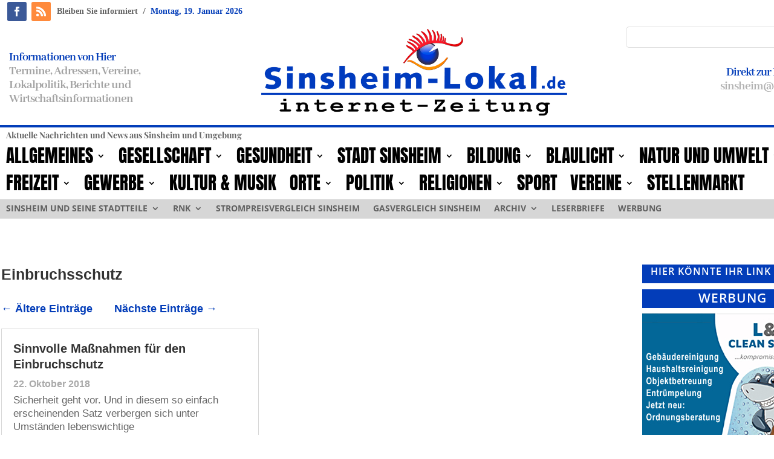

--- FILE ---
content_type: text/html; charset=UTF-8
request_url: https://www.sinsheim-lokal.de/tag/einbruchsschutz/
body_size: 18684
content:
<!DOCTYPE html>
<html lang="de" itemscope itemtype="https://schema.org/WebSite">
<head>
	<meta charset="UTF-8" />
<meta http-equiv="X-UA-Compatible" content="IE=edge">
	<link rel="pingback" href="https://www.sinsheim-lokal.de/xmlrpc.php" />

	<script type="text/javascript">
		document.documentElement.className = 'js';
	</script>
	
	<meta name='robots' content='index, follow, max-image-preview:large, max-snippet:-1, max-video-preview:-1' />
<script type="text/javascript">
			let jqueryParams=[],jQuery=function(r){return jqueryParams=[...jqueryParams,r],jQuery},$=function(r){return jqueryParams=[...jqueryParams,r],$};window.jQuery=jQuery,window.$=jQuery;let customHeadScripts=!1;jQuery.fn=jQuery.prototype={},$.fn=jQuery.prototype={},jQuery.noConflict=function(r){if(window.jQuery)return jQuery=window.jQuery,$=window.jQuery,customHeadScripts=!0,jQuery.noConflict},jQuery.ready=function(r){jqueryParams=[...jqueryParams,r]},$.ready=function(r){jqueryParams=[...jqueryParams,r]},jQuery.load=function(r){jqueryParams=[...jqueryParams,r]},$.load=function(r){jqueryParams=[...jqueryParams,r]},jQuery.fn.ready=function(r){jqueryParams=[...jqueryParams,r]},$.fn.ready=function(r){jqueryParams=[...jqueryParams,r]};</script>
	<!-- This site is optimized with the Yoast SEO plugin v26.7 - https://yoast.com/wordpress/plugins/seo/ -->
	<title>Einbruchsschutz - Sinsheim-Lokal</title>
	<link rel="canonical" href="https://www.sinsheim-lokal.de/tag/einbruchsschutz/" />
	<meta property="og:locale" content="de_DE" />
	<meta property="og:type" content="article" />
	<meta property="og:title" content="Einbruchsschutz - Sinsheim-Lokal" />
	<meta property="og:url" content="https://www.sinsheim-lokal.de/tag/einbruchsschutz/" />
	<meta property="og:site_name" content="Sinsheim-Lokal" />
	<meta property="og:image" content="https://www.sinsheim-lokal.de/wp-content/uploads/2015/08/sinsheim-lokal.jpg" />
	<meta property="og:image:width" content="300" />
	<meta property="og:image:height" content="300" />
	<meta property="og:image:type" content="image/jpeg" />
	<meta name="twitter:card" content="summary_large_image" />
	<script type="application/ld+json" class="yoast-schema-graph">{"@context":"https://schema.org","@graph":[{"@type":"CollectionPage","@id":"https://www.sinsheim-lokal.de/tag/einbruchsschutz/","url":"https://www.sinsheim-lokal.de/tag/einbruchsschutz/","name":"Einbruchsschutz - Sinsheim-Lokal","isPartOf":{"@id":"https://www.sinsheim-lokal.de/#website"},"breadcrumb":{"@id":"https://www.sinsheim-lokal.de/tag/einbruchsschutz/#breadcrumb"},"inLanguage":"de"},{"@type":"BreadcrumbList","@id":"https://www.sinsheim-lokal.de/tag/einbruchsschutz/#breadcrumb","itemListElement":[{"@type":"ListItem","position":1,"name":"Home","item":"https://www.sinsheim-lokal.de/"},{"@type":"ListItem","position":2,"name":"Einbruchsschutz"}]},{"@type":"WebSite","@id":"https://www.sinsheim-lokal.de/#website","url":"https://www.sinsheim-lokal.de/","name":"Sinsheim-Lokal","description":"Sinsheim Nachrichten - Veranstaltungen - Berichte","publisher":{"@id":"https://www.sinsheim-lokal.de/#organization"},"potentialAction":[{"@type":"SearchAction","target":{"@type":"EntryPoint","urlTemplate":"https://www.sinsheim-lokal.de/?s={search_term_string}"},"query-input":{"@type":"PropertyValueSpecification","valueRequired":true,"valueName":"search_term_string"}}],"inLanguage":"de"},{"@type":"Organization","@id":"https://www.sinsheim-lokal.de/#organization","name":"EKXAKT Media UG (haftungsbeschränkt)","url":"https://www.sinsheim-lokal.de/","logo":{"@type":"ImageObject","inLanguage":"de","@id":"https://www.sinsheim-lokal.de/#/schema/logo/image/","url":"https://www.sinsheim-lokal.de/wp-content/uploads/2024/08/EKXAKT-MEDIA-UG.jpg","contentUrl":"https://www.sinsheim-lokal.de/wp-content/uploads/2024/08/EKXAKT-MEDIA-UG.jpg","width":696,"height":696,"caption":"EKXAKT Media UG (haftungsbeschränkt)"},"image":{"@id":"https://www.sinsheim-lokal.de/#/schema/logo/image/"},"sameAs":["https://www.facebook.com/SinsheimLokalde","https://www.pinterest.com/sinsheimlokal/sinsheim-lokal/"]}]}</script>
	<!-- / Yoast SEO plugin. -->



<link rel="alternate" type="application/rss+xml" title="Sinsheim-Lokal &raquo; Feed" href="https://www.sinsheim-lokal.de/feed/" />
<link rel="alternate" type="application/rss+xml" title="Sinsheim-Lokal &raquo; Kommentar-Feed" href="https://www.sinsheim-lokal.de/comments/feed/" />
<link rel="alternate" type="application/rss+xml" title="Sinsheim-Lokal &raquo; Einbruchsschutz Schlagwort-Feed" href="https://www.sinsheim-lokal.de/tag/einbruchsschutz/feed/" />
<meta content="Sinsheim-Lokal Theme v.4.20.4.1682022730" name="generator"/><link rel='stylesheet' id='wp-block-library-css' href='https://www.sinsheim-lokal.de/wp-includes/css/dist/block-library/style.min.css?ver=6.8.3' type='text/css' media='all' />
<style id='wp-block-library-theme-inline-css' type='text/css'>
.wp-block-audio :where(figcaption){color:#555;font-size:13px;text-align:center}.is-dark-theme .wp-block-audio :where(figcaption){color:#ffffffa6}.wp-block-audio{margin:0 0 1em}.wp-block-code{border:1px solid #ccc;border-radius:4px;font-family:Menlo,Consolas,monaco,monospace;padding:.8em 1em}.wp-block-embed :where(figcaption){color:#555;font-size:13px;text-align:center}.is-dark-theme .wp-block-embed :where(figcaption){color:#ffffffa6}.wp-block-embed{margin:0 0 1em}.blocks-gallery-caption{color:#555;font-size:13px;text-align:center}.is-dark-theme .blocks-gallery-caption{color:#ffffffa6}:root :where(.wp-block-image figcaption){color:#555;font-size:13px;text-align:center}.is-dark-theme :root :where(.wp-block-image figcaption){color:#ffffffa6}.wp-block-image{margin:0 0 1em}.wp-block-pullquote{border-bottom:4px solid;border-top:4px solid;color:currentColor;margin-bottom:1.75em}.wp-block-pullquote cite,.wp-block-pullquote footer,.wp-block-pullquote__citation{color:currentColor;font-size:.8125em;font-style:normal;text-transform:uppercase}.wp-block-quote{border-left:.25em solid;margin:0 0 1.75em;padding-left:1em}.wp-block-quote cite,.wp-block-quote footer{color:currentColor;font-size:.8125em;font-style:normal;position:relative}.wp-block-quote:where(.has-text-align-right){border-left:none;border-right:.25em solid;padding-left:0;padding-right:1em}.wp-block-quote:where(.has-text-align-center){border:none;padding-left:0}.wp-block-quote.is-large,.wp-block-quote.is-style-large,.wp-block-quote:where(.is-style-plain){border:none}.wp-block-search .wp-block-search__label{font-weight:700}.wp-block-search__button{border:1px solid #ccc;padding:.375em .625em}:where(.wp-block-group.has-background){padding:1.25em 2.375em}.wp-block-separator.has-css-opacity{opacity:.4}.wp-block-separator{border:none;border-bottom:2px solid;margin-left:auto;margin-right:auto}.wp-block-separator.has-alpha-channel-opacity{opacity:1}.wp-block-separator:not(.is-style-wide):not(.is-style-dots){width:100px}.wp-block-separator.has-background:not(.is-style-dots){border-bottom:none;height:1px}.wp-block-separator.has-background:not(.is-style-wide):not(.is-style-dots){height:2px}.wp-block-table{margin:0 0 1em}.wp-block-table td,.wp-block-table th{word-break:normal}.wp-block-table :where(figcaption){color:#555;font-size:13px;text-align:center}.is-dark-theme .wp-block-table :where(figcaption){color:#ffffffa6}.wp-block-video :where(figcaption){color:#555;font-size:13px;text-align:center}.is-dark-theme .wp-block-video :where(figcaption){color:#ffffffa6}.wp-block-video{margin:0 0 1em}:root :where(.wp-block-template-part.has-background){margin-bottom:0;margin-top:0;padding:1.25em 2.375em}
</style>
<style id='global-styles-inline-css' type='text/css'>
:root{--wp--preset--aspect-ratio--square: 1;--wp--preset--aspect-ratio--4-3: 4/3;--wp--preset--aspect-ratio--3-4: 3/4;--wp--preset--aspect-ratio--3-2: 3/2;--wp--preset--aspect-ratio--2-3: 2/3;--wp--preset--aspect-ratio--16-9: 16/9;--wp--preset--aspect-ratio--9-16: 9/16;--wp--preset--color--black: #000000;--wp--preset--color--cyan-bluish-gray: #abb8c3;--wp--preset--color--white: #ffffff;--wp--preset--color--pale-pink: #f78da7;--wp--preset--color--vivid-red: #cf2e2e;--wp--preset--color--luminous-vivid-orange: #ff6900;--wp--preset--color--luminous-vivid-amber: #fcb900;--wp--preset--color--light-green-cyan: #7bdcb5;--wp--preset--color--vivid-green-cyan: #00d084;--wp--preset--color--pale-cyan-blue: #8ed1fc;--wp--preset--color--vivid-cyan-blue: #0693e3;--wp--preset--color--vivid-purple: #9b51e0;--wp--preset--gradient--vivid-cyan-blue-to-vivid-purple: linear-gradient(135deg,rgba(6,147,227,1) 0%,rgb(155,81,224) 100%);--wp--preset--gradient--light-green-cyan-to-vivid-green-cyan: linear-gradient(135deg,rgb(122,220,180) 0%,rgb(0,208,130) 100%);--wp--preset--gradient--luminous-vivid-amber-to-luminous-vivid-orange: linear-gradient(135deg,rgba(252,185,0,1) 0%,rgba(255,105,0,1) 100%);--wp--preset--gradient--luminous-vivid-orange-to-vivid-red: linear-gradient(135deg,rgba(255,105,0,1) 0%,rgb(207,46,46) 100%);--wp--preset--gradient--very-light-gray-to-cyan-bluish-gray: linear-gradient(135deg,rgb(238,238,238) 0%,rgb(169,184,195) 100%);--wp--preset--gradient--cool-to-warm-spectrum: linear-gradient(135deg,rgb(74,234,220) 0%,rgb(151,120,209) 20%,rgb(207,42,186) 40%,rgb(238,44,130) 60%,rgb(251,105,98) 80%,rgb(254,248,76) 100%);--wp--preset--gradient--blush-light-purple: linear-gradient(135deg,rgb(255,206,236) 0%,rgb(152,150,240) 100%);--wp--preset--gradient--blush-bordeaux: linear-gradient(135deg,rgb(254,205,165) 0%,rgb(254,45,45) 50%,rgb(107,0,62) 100%);--wp--preset--gradient--luminous-dusk: linear-gradient(135deg,rgb(255,203,112) 0%,rgb(199,81,192) 50%,rgb(65,88,208) 100%);--wp--preset--gradient--pale-ocean: linear-gradient(135deg,rgb(255,245,203) 0%,rgb(182,227,212) 50%,rgb(51,167,181) 100%);--wp--preset--gradient--electric-grass: linear-gradient(135deg,rgb(202,248,128) 0%,rgb(113,206,126) 100%);--wp--preset--gradient--midnight: linear-gradient(135deg,rgb(2,3,129) 0%,rgb(40,116,252) 100%);--wp--preset--font-size--small: 13px;--wp--preset--font-size--medium: 20px;--wp--preset--font-size--large: 36px;--wp--preset--font-size--x-large: 42px;--wp--preset--spacing--20: 0.44rem;--wp--preset--spacing--30: 0.67rem;--wp--preset--spacing--40: 1rem;--wp--preset--spacing--50: 1.5rem;--wp--preset--spacing--60: 2.25rem;--wp--preset--spacing--70: 3.38rem;--wp--preset--spacing--80: 5.06rem;--wp--preset--shadow--natural: 6px 6px 9px rgba(0, 0, 0, 0.2);--wp--preset--shadow--deep: 12px 12px 50px rgba(0, 0, 0, 0.4);--wp--preset--shadow--sharp: 6px 6px 0px rgba(0, 0, 0, 0.2);--wp--preset--shadow--outlined: 6px 6px 0px -3px rgba(255, 255, 255, 1), 6px 6px rgba(0, 0, 0, 1);--wp--preset--shadow--crisp: 6px 6px 0px rgba(0, 0, 0, 1);}:root { --wp--style--global--content-size: 823px;--wp--style--global--wide-size: 1080px; }:where(body) { margin: 0; }.wp-site-blocks > .alignleft { float: left; margin-right: 2em; }.wp-site-blocks > .alignright { float: right; margin-left: 2em; }.wp-site-blocks > .aligncenter { justify-content: center; margin-left: auto; margin-right: auto; }:where(.is-layout-flex){gap: 0.5em;}:where(.is-layout-grid){gap: 0.5em;}.is-layout-flow > .alignleft{float: left;margin-inline-start: 0;margin-inline-end: 2em;}.is-layout-flow > .alignright{float: right;margin-inline-start: 2em;margin-inline-end: 0;}.is-layout-flow > .aligncenter{margin-left: auto !important;margin-right: auto !important;}.is-layout-constrained > .alignleft{float: left;margin-inline-start: 0;margin-inline-end: 2em;}.is-layout-constrained > .alignright{float: right;margin-inline-start: 2em;margin-inline-end: 0;}.is-layout-constrained > .aligncenter{margin-left: auto !important;margin-right: auto !important;}.is-layout-constrained > :where(:not(.alignleft):not(.alignright):not(.alignfull)){max-width: var(--wp--style--global--content-size);margin-left: auto !important;margin-right: auto !important;}.is-layout-constrained > .alignwide{max-width: var(--wp--style--global--wide-size);}body .is-layout-flex{display: flex;}.is-layout-flex{flex-wrap: wrap;align-items: center;}.is-layout-flex > :is(*, div){margin: 0;}body .is-layout-grid{display: grid;}.is-layout-grid > :is(*, div){margin: 0;}body{padding-top: 0px;padding-right: 0px;padding-bottom: 0px;padding-left: 0px;}:root :where(.wp-element-button, .wp-block-button__link){background-color: #32373c;border-width: 0;color: #fff;font-family: inherit;font-size: inherit;line-height: inherit;padding: calc(0.667em + 2px) calc(1.333em + 2px);text-decoration: none;}.has-black-color{color: var(--wp--preset--color--black) !important;}.has-cyan-bluish-gray-color{color: var(--wp--preset--color--cyan-bluish-gray) !important;}.has-white-color{color: var(--wp--preset--color--white) !important;}.has-pale-pink-color{color: var(--wp--preset--color--pale-pink) !important;}.has-vivid-red-color{color: var(--wp--preset--color--vivid-red) !important;}.has-luminous-vivid-orange-color{color: var(--wp--preset--color--luminous-vivid-orange) !important;}.has-luminous-vivid-amber-color{color: var(--wp--preset--color--luminous-vivid-amber) !important;}.has-light-green-cyan-color{color: var(--wp--preset--color--light-green-cyan) !important;}.has-vivid-green-cyan-color{color: var(--wp--preset--color--vivid-green-cyan) !important;}.has-pale-cyan-blue-color{color: var(--wp--preset--color--pale-cyan-blue) !important;}.has-vivid-cyan-blue-color{color: var(--wp--preset--color--vivid-cyan-blue) !important;}.has-vivid-purple-color{color: var(--wp--preset--color--vivid-purple) !important;}.has-black-background-color{background-color: var(--wp--preset--color--black) !important;}.has-cyan-bluish-gray-background-color{background-color: var(--wp--preset--color--cyan-bluish-gray) !important;}.has-white-background-color{background-color: var(--wp--preset--color--white) !important;}.has-pale-pink-background-color{background-color: var(--wp--preset--color--pale-pink) !important;}.has-vivid-red-background-color{background-color: var(--wp--preset--color--vivid-red) !important;}.has-luminous-vivid-orange-background-color{background-color: var(--wp--preset--color--luminous-vivid-orange) !important;}.has-luminous-vivid-amber-background-color{background-color: var(--wp--preset--color--luminous-vivid-amber) !important;}.has-light-green-cyan-background-color{background-color: var(--wp--preset--color--light-green-cyan) !important;}.has-vivid-green-cyan-background-color{background-color: var(--wp--preset--color--vivid-green-cyan) !important;}.has-pale-cyan-blue-background-color{background-color: var(--wp--preset--color--pale-cyan-blue) !important;}.has-vivid-cyan-blue-background-color{background-color: var(--wp--preset--color--vivid-cyan-blue) !important;}.has-vivid-purple-background-color{background-color: var(--wp--preset--color--vivid-purple) !important;}.has-black-border-color{border-color: var(--wp--preset--color--black) !important;}.has-cyan-bluish-gray-border-color{border-color: var(--wp--preset--color--cyan-bluish-gray) !important;}.has-white-border-color{border-color: var(--wp--preset--color--white) !important;}.has-pale-pink-border-color{border-color: var(--wp--preset--color--pale-pink) !important;}.has-vivid-red-border-color{border-color: var(--wp--preset--color--vivid-red) !important;}.has-luminous-vivid-orange-border-color{border-color: var(--wp--preset--color--luminous-vivid-orange) !important;}.has-luminous-vivid-amber-border-color{border-color: var(--wp--preset--color--luminous-vivid-amber) !important;}.has-light-green-cyan-border-color{border-color: var(--wp--preset--color--light-green-cyan) !important;}.has-vivid-green-cyan-border-color{border-color: var(--wp--preset--color--vivid-green-cyan) !important;}.has-pale-cyan-blue-border-color{border-color: var(--wp--preset--color--pale-cyan-blue) !important;}.has-vivid-cyan-blue-border-color{border-color: var(--wp--preset--color--vivid-cyan-blue) !important;}.has-vivid-purple-border-color{border-color: var(--wp--preset--color--vivid-purple) !important;}.has-vivid-cyan-blue-to-vivid-purple-gradient-background{background: var(--wp--preset--gradient--vivid-cyan-blue-to-vivid-purple) !important;}.has-light-green-cyan-to-vivid-green-cyan-gradient-background{background: var(--wp--preset--gradient--light-green-cyan-to-vivid-green-cyan) !important;}.has-luminous-vivid-amber-to-luminous-vivid-orange-gradient-background{background: var(--wp--preset--gradient--luminous-vivid-amber-to-luminous-vivid-orange) !important;}.has-luminous-vivid-orange-to-vivid-red-gradient-background{background: var(--wp--preset--gradient--luminous-vivid-orange-to-vivid-red) !important;}.has-very-light-gray-to-cyan-bluish-gray-gradient-background{background: var(--wp--preset--gradient--very-light-gray-to-cyan-bluish-gray) !important;}.has-cool-to-warm-spectrum-gradient-background{background: var(--wp--preset--gradient--cool-to-warm-spectrum) !important;}.has-blush-light-purple-gradient-background{background: var(--wp--preset--gradient--blush-light-purple) !important;}.has-blush-bordeaux-gradient-background{background: var(--wp--preset--gradient--blush-bordeaux) !important;}.has-luminous-dusk-gradient-background{background: var(--wp--preset--gradient--luminous-dusk) !important;}.has-pale-ocean-gradient-background{background: var(--wp--preset--gradient--pale-ocean) !important;}.has-electric-grass-gradient-background{background: var(--wp--preset--gradient--electric-grass) !important;}.has-midnight-gradient-background{background: var(--wp--preset--gradient--midnight) !important;}.has-small-font-size{font-size: var(--wp--preset--font-size--small) !important;}.has-medium-font-size{font-size: var(--wp--preset--font-size--medium) !important;}.has-large-font-size{font-size: var(--wp--preset--font-size--large) !important;}.has-x-large-font-size{font-size: var(--wp--preset--font-size--x-large) !important;}
:where(.wp-block-post-template.is-layout-flex){gap: 1.25em;}:where(.wp-block-post-template.is-layout-grid){gap: 1.25em;}
:where(.wp-block-columns.is-layout-flex){gap: 2em;}:where(.wp-block-columns.is-layout-grid){gap: 2em;}
:root :where(.wp-block-pullquote){font-size: 1.5em;line-height: 1.6;}
</style>
<link rel='stylesheet' id='et-divi-open-sans-css' href='//www.sinsheim-lokal.de/wp-content/uploads/omgf/et-divi-open-sans/et-divi-open-sans.css?ver=1683201798' type='text/css' media='all' />
<link rel='stylesheet' id='borlabs-cookie-custom-css' href='https://www.sinsheim-lokal.de/wp-content/cache/borlabs-cookie/1/borlabs-cookie-1-de.css?ver=3.3.23-38' type='text/css' media='all' />
<link rel='stylesheet' id='divi-style-parent-css' href='https://www.sinsheim-lokal.de/wp-content/themes/Divi/style-static.min.css?ver=4.27.5' type='text/css' media='all' />
<link rel='stylesheet' id='child-style-css' href='https://www.sinsheim-lokal.de/wp-content/themes/Divi-child/style.css?ver=4.20.4.1682022730' type='text/css' media='all' />
<link rel='stylesheet' id='promoslider_main-css' href='https://www.sinsheim-lokal.de/wp-content/plugins/promotion-slider/css/slider.css?ver=6.8.3' type='text/css' media='all' />
<script data-no-optimize="1" data-no-minify="1" data-cfasync="false" type="text/javascript" src="https://www.sinsheim-lokal.de/wp-content/cache/borlabs-cookie/1/borlabs-cookie-config-de.json.js?ver=3.3.23-42" id="borlabs-cookie-config-js"></script>
<script data-no-optimize="1" data-no-minify="1" data-cfasync="false" type="text/javascript" src="https://www.sinsheim-lokal.de/wp-content/plugins/borlabs-cookie/assets/javascript/borlabs-cookie-prioritize.min.js?ver=3.3.23" id="borlabs-cookie-prioritize-js"></script>

<!-- OG: 3.3.8 -->
<meta property="og:image" content="https://www.sinsheim-lokal.de/wp-content/uploads/2023/05/cropped-FAVICON.png"><meta property="og:type" content="website"><meta property="og:locale" content="de"><meta property="og:site_name" content="Sinsheim-Lokal"><meta property="og:url" content="https://www.sinsheim-lokal.de/tag/einbruchsschutz/"><meta property="og:title" content="Einbruchsschutz - Sinsheim-Lokal">

<meta property="twitter:partner" content="ogwp"><meta property="twitter:title" content="Einbruchsschutz - Sinsheim-Lokal"><meta property="twitter:url" content="https://www.sinsheim-lokal.de/tag/einbruchsschutz/">
<meta itemprop="image" content="https://www.sinsheim-lokal.de/wp-content/uploads/2023/05/cropped-FAVICON.png"><meta itemprop="name" content="Einbruchsschutz - Sinsheim-Lokal">
<!-- /OG -->

<link rel="https://api.w.org/" href="https://www.sinsheim-lokal.de/wp-json/" /><link rel="alternate" title="JSON" type="application/json" href="https://www.sinsheim-lokal.de/wp-json/wp/v2/tags/8334" /><link rel="EditURI" type="application/rsd+xml" title="RSD" href="https://www.sinsheim-lokal.de/xmlrpc.php?rsd" />
<meta name="generator" content="WordPress 6.8.3" />
<meta name="viewport" content="width=device-width, initial-scale=1.0, maximum-scale=1.0, user-scalable=0" /><script>
jQuery(document).on('ready ajaxComplete', function () {
    $(".et_pb_post a.more-link").html(function () {
        return $(this).html().replace('mehr lesen', 'weiterlesen...');
    });
});
</script>
<meta name="d4155d29e984eef88c2dd7fb0fe2243c2cc2cbd0" content="d4155d29e984eef88c2dd7fb0fe2243c2cc2cbd0"><link rel="icon" href="https://www.sinsheim-lokal.de/wp-content/uploads/2023/05/cropped-FAVICON-32x32.png" sizes="32x32" />
<link rel="icon" href="https://www.sinsheim-lokal.de/wp-content/uploads/2023/05/cropped-FAVICON-192x192.png" sizes="192x192" />
<link rel="apple-touch-icon" href="https://www.sinsheim-lokal.de/wp-content/uploads/2023/05/cropped-FAVICON-180x180.png" />
<meta name="msapplication-TileImage" content="https://www.sinsheim-lokal.de/wp-content/uploads/2023/05/cropped-FAVICON-270x270.png" />
<style id="et-divi-customizer-global-cached-inline-styles">body,.et_pb_column_1_2 .et_quote_content blockquote cite,.et_pb_column_1_2 .et_link_content a.et_link_main_url,.et_pb_column_1_3 .et_quote_content blockquote cite,.et_pb_column_3_8 .et_quote_content blockquote cite,.et_pb_column_1_4 .et_quote_content blockquote cite,.et_pb_blog_grid .et_quote_content blockquote cite,.et_pb_column_1_3 .et_link_content a.et_link_main_url,.et_pb_column_3_8 .et_link_content a.et_link_main_url,.et_pb_column_1_4 .et_link_content a.et_link_main_url,.et_pb_blog_grid .et_link_content a.et_link_main_url,body .et_pb_bg_layout_light .et_pb_post p,body .et_pb_bg_layout_dark .et_pb_post p{font-size:14px}.et_pb_slide_content,.et_pb_best_value{font-size:15px}.container,.et_pb_row,.et_pb_slider .et_pb_container,.et_pb_fullwidth_section .et_pb_title_container,.et_pb_fullwidth_section .et_pb_title_featured_container,.et_pb_fullwidth_header:not(.et_pb_fullscreen) .et_pb_fullwidth_header_container{max-width:1360px}.et_boxed_layout #page-container,.et_boxed_layout.et_non_fixed_nav.et_transparent_nav #page-container #top-header,.et_boxed_layout.et_non_fixed_nav.et_transparent_nav #page-container #main-header,.et_fixed_nav.et_boxed_layout #page-container #top-header,.et_fixed_nav.et_boxed_layout #page-container #main-header,.et_boxed_layout #page-container .container,.et_boxed_layout #page-container .et_pb_row{max-width:1520px}@media only screen and (min-width:1700px){.et_pb_row{padding:34px 0}.et_pb_section{padding:68px 0}.single.et_pb_pagebuilder_layout.et_full_width_page .et_post_meta_wrapper{padding-top:102px}.et_pb_fullwidth_section{padding:0}}.page article{border-top:none;border-color:#00A8FF;margin:0 0 24px}.leftcolmetaborder .et_pb_post .post-meta{border-top:2px solid #cccccc;border-bottom:2px solid #cccccc}.headlineclaim-date{font-family:"Times New Roman",Times,serif;font-weight:bold;color:#033db9}.headlineclaim-intro{font-family:"Times New Roman",Times,serif;font-weight:bold}.et-menu li li a{padding:0px 5px;width:300px}.et_pb_menu .et-menu-nav>ul ul{padding:8px 0;text-align:left}.nav li ul{padding:8px 0;width:300px}.wp-caption p.wp-caption-text{font-size:14px}.slb_container .slb_details{display:none}#page-container{overflow-x:hidden}</style></head>
<body class="archive tag tag-einbruchsschutz tag-8334 wp-theme-Divi wp-child-theme-Divi-child et-tb-has-template et-tb-has-header et-tb-has-body et-tb-has-footer et_pb_button_helper_class et_cover_background et_pb_gutter osx et_pb_gutters3 et_divi_theme et-db">
	<div id="page-container">
<div id="et-boc" class="et-boc">
			
		<header class="et-l et-l--header">
			<div class="et_builder_inner_content et_pb_gutters3">
		<div class="et_pb_section et_pb_section_0_tb_header et_section_regular" >
				
				
				
				
				
				
				<div class="et_pb_row et_pb_row_0_tb_header">
				<div class="et_pb_column et_pb_column_1_2 et_pb_column_0_tb_header  et_pb_css_mix_blend_mode_passthrough">
				
				
				
				
				<ul class="et_pb_module et_pb_social_media_follow et_pb_social_media_follow_0_tb_header clearfix  et_pb_text_align_left et_pb_bg_layout_light">
				
				
				
				
				<li
            class='et_pb_social_media_follow_network_0_tb_header et_pb_social_icon et_pb_social_network_link  et-social-facebook'><a
              href='https://www.facebook.com/SinsheimLokalde'
              class='icon et_pb_with_border'
              title='Folge auf Facebook'
               target="_blank"><span
                class='et_pb_social_media_follow_network_name'
                aria-hidden='true'
                >Folgen</span></a></li><li
            class='et_pb_social_media_follow_network_1_tb_header et_pb_social_icon et_pb_social_network_link  et-social-rss'><a
              href='https://www.sinsheim-lokal.de/feed'
              class='icon et_pb_with_border'
              title='Folge auf RSS'
               target="_blank"><span
                class='et_pb_social_media_follow_network_name'
                aria-hidden='true'
                >Folgen</span></a></li>
			</ul>
			</div><div class="et_pb_column et_pb_column_1_2 et_pb_column_1_tb_header  et_pb_css_mix_blend_mode_passthrough et-last-child">
				
				
				
				
				<div class="et_pb_module et_pb_text et_pb_text_0_tb_header  et_pb_text_align_left et_pb_bg_layout_light">
				
				
				
				
				<div class="et_pb_text_inner"><span class="headlineclaim-intro">Bleiben Sie informiert</span>&nbsp;&nbsp;<span class="headlineclaim-separator">/</span>&nbsp;&nbsp;<span class="headlineclaim-date">Montag, 19. Januar 2026</span></div>
			</div>
			</div>
				
				
				
				
			</div>
				
				
			</div><div class="et_pb_section et_pb_section_1_tb_header et_section_regular et_pb_section--with-menu" >
				
				
				
				
				
				
				<div class="et_pb_row et_pb_row_1_tb_header">
				<div class="et_pb_column et_pb_column_1_3 et_pb_column_2_tb_header  et_pb_css_mix_blend_mode_passthrough">
				
				
				
				
				<div class="et_pb_module et_pb_text et_pb_text_1_tb_header  et_pb_text_align_left et_pb_bg_layout_light">
				
				
				
				
				<div class="et_pb_text_inner"><h2>Informationen von Hier</h2>
<h3>Termine, Adressen, Vereine,<br />Lokalpolitik, Berichte und<br />Wirtschaftsinformationen</h3></div>
			</div>
			</div><div class="et_pb_column et_pb_column_1_3 et_pb_column_3_tb_header  et_pb_css_mix_blend_mode_passthrough">
				
				
				
				
				<div class="et_pb_module et_pb_image et_pb_image_0_tb_header">
				
				
				
				
				<a href="https://www.sinsheim-lokal.de/"><span class="et_pb_image_wrap "><img fetchpriority="high" decoding="async" width="1000" height="330" src="https://www.sinsheim-lokal.de/wp-content/uploads/2023/05/Sinsheim-Lokal-quer-rgb.png" alt="" title="Sinsheim-Lokal-quer-rgb" srcset="https://www.sinsheim-lokal.de/wp-content/uploads/2023/05/Sinsheim-Lokal-quer-rgb.png 1000w, https://www.sinsheim-lokal.de/wp-content/uploads/2023/05/Sinsheim-Lokal-quer-rgb-980x323.png 980w, https://www.sinsheim-lokal.de/wp-content/uploads/2023/05/Sinsheim-Lokal-quer-rgb-480x158.png 480w" sizes="(min-width: 0px) and (max-width: 480px) 480px, (min-width: 481px) and (max-width: 980px) 980px, (min-width: 981px) 1000px, 100vw" class="wp-image-177006" /></span></a>
			</div>
			</div><div class="et_pb_column et_pb_column_1_3 et_pb_column_4_tb_header  et_pb_css_mix_blend_mode_passthrough et-last-child">
				
				
				
				
				<div class="et_pb_module et_pb_search et_pb_search_0_tb_header  et_pb_text_align_left et_pb_bg_layout_light">
				
				
				
				
				<form role="search" method="get" class="et_pb_searchform" action="https://www.sinsheim-lokal.de/">
					<div>
						<label class="screen-reader-text" for="s">Suchen nach:</label>
						<input type="text" name="s" placeholder="" class="et_pb_s" />
						<input type="hidden" name="et_pb_searchform_submit" value="et_search_proccess" />
						
						<input type="hidden" name="et_pb_include_posts" value="yes" />
						<input type="hidden" name="et_pb_include_pages" value="yes" />
						<input type="submit" value="Suche" class="et_pb_searchsubmit">
					</div>
				</form>
			</div><div class="et_pb_module et_pb_text et_pb_text_2_tb_header  et_pb_text_align_right et_pb_bg_layout_light">
				
				
				
				
				<div class="et_pb_text_inner"><h2 style="text-align: right;"><span class="quoteCaption">Direkt zur Redaktion</span></h2>
<h3 style="text-align: right;"><a href="/cdn-cgi/l/email-protection#cab9a3a4b9a2afa3a78aafa1b2aba1bee4aeaf"><span class="__cf_email__" data-cfemail="92e1fbfce1faf7fbffd2f7f9eaf3f9e6bcf6f7">[email&#160;protected]</span></a></h3></div>
			</div>
			</div>
				
				
				
				
			</div><div class="et_pb_with_border et_pb_row et_pb_row_2_tb_header et_pb_row--with-menu">
				<div class="et_pb_column et_pb_column_4_4 et_pb_column_5_tb_header  et_pb_css_mix_blend_mode_passthrough et-last-child et_pb_column--with-menu">
				
				
				
				
				<div class="et_pb_module et_pb_text et_pb_text_3_tb_header  et_pb_text_align_left et_pb_bg_layout_light">
				
				
				
				
				<div class="et_pb_text_inner"><p><strong>Aktuelle Nachrichten und News aus Sinsheim und Umgebung</strong></p></div>
			</div><div class="et_pb_module et_pb_menu et_pb_menu_0_tb_header et_pb_bg_layout_light  et_pb_text_align_left et_dropdown_animation_fade et_pb_menu--without-logo et_pb_menu--style-left_aligned">
					
					
					
					
					<div class="et_pb_menu_inner_container clearfix">
						
						<div class="et_pb_menu__wrap">
							<div class="et_pb_menu__menu">
								<nav class="et-menu-nav"><ul id="menu-header-1" class="et-menu nav downwards"><li id="menu-item-177043" class="et_pb_menu_page_id-24 menu-item menu-item-type-taxonomy menu-item-object-category menu-item-has-children menu-item-177043"><a href="https://www.sinsheim-lokal.de/category/allgemeines/">Allgemeines</a>
<ul class="sub-menu">
	<li id="menu-item-177160" class="et_pb_menu_page_id-8490 menu-item menu-item-type-taxonomy menu-item-object-category menu-item-177160"><a href="https://www.sinsheim-lokal.de/category/allgemeines/informationen/">Informationen</a></li>
	<li id="menu-item-177154" class="et_pb_menu_page_id-8258 menu-item menu-item-type-taxonomy menu-item-object-category menu-item-177154"><a href="https://www.sinsheim-lokal.de/category/allgemeines/technik-it/">Technik &amp; IT</a></li>
	<li id="menu-item-177055" class="et_pb_menu_page_id-8603 menu-item menu-item-type-taxonomy menu-item-object-category menu-item-177055"><a href="https://www.sinsheim-lokal.de/category/energie/">Energie</a></li>
	<li id="menu-item-177155" class="et_pb_menu_page_id-8254 menu-item menu-item-type-taxonomy menu-item-object-category menu-item-177155"><a href="https://www.sinsheim-lokal.de/category/allgemeines/trends/">Trends</a></li>
	<li id="menu-item-178088" class="et_pb_menu_page_id-8259 menu-item menu-item-type-taxonomy menu-item-object-category menu-item-178088"><a href="https://www.sinsheim-lokal.de/category/allgemeines/finanzwelt/">Finanzwelt</a></li>
	<li id="menu-item-177073" class="et_pb_menu_page_id-6294 menu-item menu-item-type-taxonomy menu-item-object-category menu-item-177073"><a href="https://www.sinsheim-lokal.de/category/allgemeines/verbraucherinformationen/">Verbraucherinformationen</a></li>
</ul>
</li>
<li id="menu-item-177044" class="et_pb_menu_page_id-219 menu-item menu-item-type-taxonomy menu-item-object-category menu-item-has-children menu-item-177044"><a href="https://www.sinsheim-lokal.de/category/gesellschaft/">Gesellschaft</a>
<ul class="sub-menu">
	<li id="menu-item-178097" class="et_pb_menu_page_id-8717 menu-item menu-item-type-taxonomy menu-item-object-category menu-item-178097"><a href="https://www.sinsheim-lokal.de/category/gesellschaft/berufsleben/">Berufsleben</a></li>
	<li id="menu-item-178098" class="et_pb_menu_page_id-8718 menu-item menu-item-type-taxonomy menu-item-object-category menu-item-178098"><a href="https://www.sinsheim-lokal.de/category/gesellschaft/ehrenamt/">Ehrenamt</a></li>
	<li id="menu-item-178091" class="et_pb_menu_page_id-8694 menu-item menu-item-type-taxonomy menu-item-object-category menu-item-178091"><a href="https://www.sinsheim-lokal.de/category/gesellschaft/wohnen/">Wohnen</a></li>
	<li id="menu-item-177145" class="et_pb_menu_page_id-218 menu-item menu-item-type-taxonomy menu-item-object-category menu-item-177145"><a href="https://www.sinsheim-lokal.de/category/gesellschaft/familie/">Familie</a></li>
	<li id="menu-item-177147" class="et_pb_menu_page_id-8468 menu-item menu-item-type-taxonomy menu-item-object-category menu-item-177147"><a href="https://www.sinsheim-lokal.de/category/gesellschaft/senioren/">Senioren</a></li>
	<li id="menu-item-177146" class="et_pb_menu_page_id-8510 menu-item menu-item-type-taxonomy menu-item-object-category menu-item-177146"><a href="https://www.sinsheim-lokal.de/category/gesellschaft/jugend/">Jugend</a></li>
	<li id="menu-item-178093" class="et_pb_menu_page_id-8716 menu-item menu-item-type-taxonomy menu-item-object-category menu-item-178093"><a href="https://www.sinsheim-lokal.de/category/gesellschaft/kinder/">Kinder</a></li>
</ul>
</li>
<li id="menu-item-177158" class="et_pb_menu_page_id-159 menu-item menu-item-type-taxonomy menu-item-object-category menu-item-has-children menu-item-177158"><a href="https://www.sinsheim-lokal.de/category/gesundheit/">Gesundheit</a>
<ul class="sub-menu">
	<li id="menu-item-178110" class="et_pb_menu_page_id-8719 menu-item menu-item-type-taxonomy menu-item-object-category menu-item-178110"><a href="https://www.sinsheim-lokal.de/category/gesundheit/krankenhaeuser/">Krankenhäuser</a></li>
	<li id="menu-item-178111" class="et_pb_menu_page_id-8720 menu-item menu-item-type-taxonomy menu-item-object-category menu-item-178111"><a href="https://www.sinsheim-lokal.de/category/gesundheit/aerzte/">Ärzte</a></li>
	<li id="menu-item-177159" class="et_pb_menu_page_id-8533 menu-item menu-item-type-taxonomy menu-item-object-category menu-item-177159"><a href="https://www.sinsheim-lokal.de/category/gesundheit/ernaehrung/">Ernährung</a></li>
	<li id="menu-item-178090" class="et_pb_menu_page_id-8501 menu-item menu-item-type-taxonomy menu-item-object-category menu-item-178090"><a href="https://www.sinsheim-lokal.de/category/gesundheit/corona-pandemie/">Corona Pandemie</a></li>
</ul>
</li>
<li id="menu-item-177166" class="et_pb_menu_page_id-177166 menu-item menu-item-type-custom menu-item-object-custom menu-item-has-children menu-item-177166"><a>Stadt Sinsheim</a>
<ul class="sub-menu">
	<li id="menu-item-177161" class="et_pb_menu_page_id-929 menu-item menu-item-type-taxonomy menu-item-object-category menu-item-177161"><a href="https://www.sinsheim-lokal.de/category/kulturundmusik/locations/rathaus/">Rathaus</a></li>
	<li id="menu-item-177163" class="et_pb_menu_page_id-963 menu-item menu-item-type-taxonomy menu-item-object-category menu-item-177163"><a href="https://www.sinsheim-lokal.de/category/kulturundmusik/locations/stadthalle-sinsheim/">Stadthalle Sinsheim</a></li>
	<li id="menu-item-177162" class="et_pb_menu_page_id-549 menu-item menu-item-type-taxonomy menu-item-object-category menu-item-177162"><a href="https://www.sinsheim-lokal.de/category/kulturundmusik/locations/stadtbibliothek-sinsheim/">Stadtbibliothek Sinsheim</a></li>
</ul>
</li>
<li id="menu-item-177045" class="et_pb_menu_page_id-8500 menu-item menu-item-type-taxonomy menu-item-object-category menu-item-has-children menu-item-177045"><a href="https://www.sinsheim-lokal.de/category/bildung/">Bildung</a>
<ul class="sub-menu">
	<li id="menu-item-177046" class="et_pb_menu_page_id-8270 menu-item menu-item-type-taxonomy menu-item-object-category menu-item-177046"><a href="https://www.sinsheim-lokal.de/category/bildung/beruf-ausbildung/">Beruf &amp; Ausbildung</a></li>
	<li id="menu-item-177048" class="et_pb_menu_page_id-3196 menu-item menu-item-type-taxonomy menu-item-object-category menu-item-177048"><a href="https://www.sinsheim-lokal.de/category/bildung/musikschule/">Musikschule</a></li>
	<li id="menu-item-177049" class="et_pb_menu_page_id-737 menu-item menu-item-type-taxonomy menu-item-object-category menu-item-177049"><a href="https://www.sinsheim-lokal.de/category/bildung/vhs-sinsheim-2/">VHS</a></li>
	<li id="menu-item-177047" class="et_pb_menu_page_id-8666 menu-item menu-item-type-taxonomy menu-item-object-category menu-item-177047"><a href="https://www.sinsheim-lokal.de/category/bildung/geschichte/">Geschichte</a></li>
</ul>
</li>
<li id="menu-item-177050" class="et_pb_menu_page_id-1161 menu-item menu-item-type-taxonomy menu-item-object-category menu-item-has-children menu-item-177050"><a href="https://www.sinsheim-lokal.de/category/blaulicht/">Blaulicht</a>
<ul class="sub-menu">
	<li id="menu-item-177053" class="et_pb_menu_page_id-216 menu-item menu-item-type-taxonomy menu-item-object-category menu-item-177053"><a href="https://www.sinsheim-lokal.de/category/blaulicht/polizei/">Polizei</a></li>
	<li id="menu-item-177052" class="et_pb_menu_page_id-2850 menu-item menu-item-type-taxonomy menu-item-object-category menu-item-177052"><a href="https://www.sinsheim-lokal.de/category/blaulicht/ffw-sinsheim/">Feuerwehr</a></li>
	<li id="menu-item-177051" class="et_pb_menu_page_id-2284 menu-item menu-item-type-taxonomy menu-item-object-category menu-item-177051"><a href="https://www.sinsheim-lokal.de/category/blaulicht/rettungsdienste/">DRK</a></li>
	<li id="menu-item-177054" class="et_pb_menu_page_id-742 menu-item menu-item-type-taxonomy menu-item-object-category menu-item-177054"><a href="https://www.sinsheim-lokal.de/category/blaulicht/thw-sinsheim/">THW Sinsheim</a></li>
</ul>
</li>
<li id="menu-item-177153" class="et_pb_menu_page_id-8269 menu-item menu-item-type-taxonomy menu-item-object-category menu-item-has-children menu-item-177153"><a href="https://www.sinsheim-lokal.de/category/natur-und-umwelt/">Natur und Umwelt</a>
<ul class="sub-menu">
	<li id="menu-item-178127" class="et_pb_menu_page_id-8721 menu-item menu-item-type-taxonomy menu-item-object-category menu-item-178127"><a href="https://www.sinsheim-lokal.de/category/natur-und-umwelt/stadtwald/">Stadtwald</a></li>
	<li id="menu-item-178134" class="et_pb_menu_page_id-8722 menu-item menu-item-type-taxonomy menu-item-object-category menu-item-178134"><a href="https://www.sinsheim-lokal.de/category/natur-und-umwelt/elsenz/">Elsenz</a></li>
	<li id="menu-item-178148" class="et_pb_menu_page_id-8724 menu-item menu-item-type-taxonomy menu-item-object-category menu-item-178148"><a href="https://www.sinsheim-lokal.de/category/natur-und-umwelt/kulturlandschaft-kraichgau/">Kulturlandschaft Kraichgau</a></li>
</ul>
</li>
<li id="menu-item-177056" class="et_pb_menu_page_id-220 menu-item menu-item-type-taxonomy menu-item-object-category menu-item-has-children menu-item-177056"><a href="https://www.sinsheim-lokal.de/category/freizeit/">Freizeit</a>
<ul class="sub-menu">
	<li id="menu-item-177057" class="et_pb_menu_page_id-2136 menu-item menu-item-type-taxonomy menu-item-object-category menu-item-177057"><a href="https://www.sinsheim-lokal.de/category/freizeit/ausflugsziele/">Ausflugsziele</a></li>
	<li id="menu-item-178125" class="et_pb_menu_page_id-1163 menu-item menu-item-type-taxonomy menu-item-object-category menu-item-178125"><a href="https://www.sinsheim-lokal.de/category/freizeit/sehenswurdigkeiten/">Sehenswürdigkeiten</a></li>
	<li id="menu-item-177058" class="et_pb_menu_page_id-7792 menu-item menu-item-type-taxonomy menu-item-object-category menu-item-177058"><a href="https://www.sinsheim-lokal.de/category/freizeit/hobby/">Hobby</a></li>
	<li id="menu-item-177059" class="et_pb_menu_page_id-8557 menu-item menu-item-type-taxonomy menu-item-object-category menu-item-177059"><a href="https://www.sinsheim-lokal.de/category/freizeit/lifestile/">Lifestyle</a></li>
</ul>
</li>
<li id="menu-item-177063" class="et_pb_menu_page_id-3 menu-item menu-item-type-taxonomy menu-item-object-category menu-item-has-children menu-item-177063"><a href="https://www.sinsheim-lokal.de/category/gewerbe/">Gewerbe</a>
<ul class="sub-menu">
	<li id="menu-item-178150" class="et_pb_menu_page_id-8472 menu-item menu-item-type-taxonomy menu-item-object-category menu-item-178150"><a href="https://www.sinsheim-lokal.de/category/gewerbe/dienstleistungen/">> Dienstleistungen</a></li>
	<li id="menu-item-178149" class="et_pb_menu_page_id-5846 menu-item menu-item-type-taxonomy menu-item-object-category menu-item-178149"><a href="https://www.sinsheim-lokal.de/category/gewerbe/autohaeuser/">> Autohäuser</a></li>
	<li id="menu-item-178161" class="et_pb_menu_page_id-8727 menu-item menu-item-type-taxonomy menu-item-object-category menu-item-178161"><a href="https://www.sinsheim-lokal.de/category/gewerbe/banken-versicherungen/">Banken &amp; Versicherungen</a></li>
	<li id="menu-item-178151" class="et_pb_menu_page_id-8581 menu-item menu-item-type-taxonomy menu-item-object-category menu-item-178151"><a href="https://www.sinsheim-lokal.de/category/gewerbe/restaurants/">> Restaurants</a></li>
	<li id="menu-item-178154" class="et_pb_menu_page_id-8688 menu-item menu-item-type-taxonomy menu-item-object-category menu-item-178154"><a href="https://www.sinsheim-lokal.de/category/gewerbe/einrichtung-und-buero/">> Einrichtung und Büro</a></li>
	<li id="menu-item-178153" class="et_pb_menu_page_id-8264 menu-item menu-item-type-taxonomy menu-item-object-category menu-item-178153"><a href="https://www.sinsheim-lokal.de/category/gewerbe/online/">> Online</a></li>
</ul>
</li>
<li id="menu-item-177064" class="et_pb_menu_page_id-5 menu-item menu-item-type-taxonomy menu-item-object-category menu-item-177064"><a href="https://www.sinsheim-lokal.de/category/kulturundmusik/">Kultur &amp; Musik</a></li>
<li id="menu-item-177067" class="et_pb_menu_page_id-11 menu-item menu-item-type-taxonomy menu-item-object-category menu-item-has-children menu-item-177067"><a href="https://www.sinsheim-lokal.de/category/orte/">Orte</a>
<ul class="sub-menu">
	<li id="menu-item-178114" class="et_pb_menu_page_id-172 menu-item menu-item-type-taxonomy menu-item-object-category menu-item-178114"><a href="https://www.sinsheim-lokal.de/category/orte/sinsheim-kernstadt/">&gt; Sinsheim</a></li>
	<li id="menu-item-178115" class="et_pb_menu_page_id-162 menu-item menu-item-type-taxonomy menu-item-object-category menu-item-178115"><a href="https://www.sinsheim-lokal.de/category/orte/adersbach/">Adersbach</a></li>
	<li id="menu-item-178116" class="et_pb_menu_page_id-163 menu-item menu-item-type-taxonomy menu-item-object-category menu-item-178116"><a href="https://www.sinsheim-lokal.de/category/orte/duhren/">Dühren</a></li>
	<li id="menu-item-178117" class="et_pb_menu_page_id-165 menu-item menu-item-type-taxonomy menu-item-object-category menu-item-178117"><a href="https://www.sinsheim-lokal.de/category/orte/eschelbach/">Eschelbach</a></li>
	<li id="menu-item-178118" class="et_pb_menu_page_id-166 menu-item menu-item-type-taxonomy menu-item-object-category menu-item-178118"><a href="https://www.sinsheim-lokal.de/category/orte/hasselbach/">Hasselbach</a></li>
	<li id="menu-item-178119" class="et_pb_menu_page_id-167 menu-item menu-item-type-taxonomy menu-item-object-category menu-item-178119"><a href="https://www.sinsheim-lokal.de/category/orte/hilsbach/">Hilsbach</a></li>
	<li id="menu-item-178112" class="et_pb_menu_page_id-161 menu-item menu-item-type-taxonomy menu-item-object-category menu-item-178112"><a href="https://www.sinsheim-lokal.de/category/orte/hoffenheim/">Hoffenheim</a></li>
	<li id="menu-item-178113" class="et_pb_menu_page_id-168 menu-item menu-item-type-taxonomy menu-item-object-category menu-item-178113"><a href="https://www.sinsheim-lokal.de/category/orte/reihen/">Reihen</a></li>
	<li id="menu-item-178121" class="et_pb_menu_page_id-160 menu-item menu-item-type-taxonomy menu-item-object-category menu-item-178121"><a href="https://www.sinsheim-lokal.de/category/orte/rohrbach/">Rohrbach</a></li>
	<li id="menu-item-178122" class="et_pb_menu_page_id-169 menu-item menu-item-type-taxonomy menu-item-object-category menu-item-178122"><a href="https://www.sinsheim-lokal.de/category/orte/steinsfurt/">Steinsfurt</a></li>
	<li id="menu-item-178123" class="et_pb_menu_page_id-170 menu-item menu-item-type-taxonomy menu-item-object-category menu-item-178123"><a href="https://www.sinsheim-lokal.de/category/orte/waldangelloch/">Waldangelloch</a></li>
	<li id="menu-item-178124" class="et_pb_menu_page_id-171 menu-item menu-item-type-taxonomy menu-item-object-category menu-item-178124"><a href="https://www.sinsheim-lokal.de/category/orte/weiler/">Weiler</a></li>
</ul>
</li>
<li id="menu-item-177068" class="et_pb_menu_page_id-15 menu-item menu-item-type-taxonomy menu-item-object-category menu-item-has-children menu-item-177068"><a href="https://www.sinsheim-lokal.de/category/politik/">Politik</a>
<ul class="sub-menu">
	<li id="menu-item-177152" class="et_pb_menu_page_id-237 menu-item menu-item-type-taxonomy menu-item-object-category menu-item-177152"><a href="https://www.sinsheim-lokal.de/category/politik/spd/">SPD</a></li>
	<li id="menu-item-177157" class="et_pb_menu_page_id-628 menu-item menu-item-type-taxonomy menu-item-object-category menu-item-177157"><a href="https://www.sinsheim-lokal.de/category/politik/fdp/">FDP</a></li>
	<li id="menu-item-177150" class="et_pb_menu_page_id-227 menu-item menu-item-type-taxonomy menu-item-object-category menu-item-177150"><a href="https://www.sinsheim-lokal.de/category/politik/cdu/">CDU</a></li>
	<li id="menu-item-177149" class="et_pb_menu_page_id-932 menu-item menu-item-type-taxonomy menu-item-object-category menu-item-177149"><a href="https://www.sinsheim-lokal.de/category/politik/bundnis-90-die-grunen/">Bündnis90/Die Grünen</a></li>
	<li id="menu-item-177151" class="et_pb_menu_page_id-1834 menu-item menu-item-type-taxonomy menu-item-object-category menu-item-177151"><a href="https://www.sinsheim-lokal.de/category/politik/die-linke/">Die Linke</a></li>
	<li id="menu-item-177156" class="et_pb_menu_page_id-4111 menu-item menu-item-type-taxonomy menu-item-object-category menu-item-177156"><a href="https://www.sinsheim-lokal.de/category/politik/afd/">AfD</a></li>
	<li id="menu-item-177164" class="et_pb_menu_page_id-1541 menu-item menu-item-type-taxonomy menu-item-object-category menu-item-177164"><a href="https://www.sinsheim-lokal.de/category/politik/freie-wahler/">Freie Wähler</a></li>
</ul>
</li>
<li id="menu-item-177069" class="et_pb_menu_page_id-153 menu-item menu-item-type-taxonomy menu-item-object-category menu-item-has-children menu-item-177069"><a href="https://www.sinsheim-lokal.de/category/religionen/">Religionen</a>
<ul class="sub-menu">
	<li id="menu-item-178163" class="et_pb_menu_page_id-176 menu-item menu-item-type-taxonomy menu-item-object-category menu-item-178163"><a href="https://www.sinsheim-lokal.de/category/religionen/neuapostolische-gemeinde/">Neuapostolische Gemeinde</a></li>
	<li id="menu-item-178162" class="et_pb_menu_page_id-174 menu-item menu-item-type-taxonomy menu-item-object-category menu-item-178162"><a href="https://www.sinsheim-lokal.de/category/religionen/katholische-gemeinde/">Katholische Gemeinde</a></li>
	<li id="menu-item-178164" class="et_pb_menu_page_id-4122 menu-item menu-item-type-taxonomy menu-item-object-category menu-item-178164"><a href="https://www.sinsheim-lokal.de/category/religionen/christliche-gemeinschaft-steinsfurt/">Christliche Gemeinschaft Steinsfurt</a></li>
	<li id="menu-item-178165" class="et_pb_menu_page_id-581 menu-item menu-item-type-taxonomy menu-item-object-category menu-item-178165"><a href="https://www.sinsheim-lokal.de/category/religionen/dmg/">DMG</a></li>
	<li id="menu-item-178166" class="et_pb_menu_page_id-5158 menu-item menu-item-type-taxonomy menu-item-object-category menu-item-178166"><a href="https://www.sinsheim-lokal.de/category/religionen/mennoniten-sinsheim/">Mennoniten Sinsheim</a></li>
	<li id="menu-item-178167" class="et_pb_menu_page_id-175 menu-item menu-item-type-taxonomy menu-item-object-category menu-item-178167"><a href="https://www.sinsheim-lokal.de/category/religionen/okumene/">Ökumene</a></li>
</ul>
</li>
<li id="menu-item-177070" class="et_pb_menu_page_id-12 menu-item menu-item-type-taxonomy menu-item-object-category menu-item-177070"><a href="https://www.sinsheim-lokal.de/category/sport/">Sport</a></li>
<li id="menu-item-177072" class="et_pb_menu_page_id-152 menu-item menu-item-type-taxonomy menu-item-object-category menu-item-has-children menu-item-177072"><a href="https://www.sinsheim-lokal.de/category/vereine/">Vereine</a>
<ul class="sub-menu">
	<li id="menu-item-178126" class="et_pb_menu_page_id-3985 menu-item menu-item-type-taxonomy menu-item-object-category menu-item-178126"><a href="https://www.sinsheim-lokal.de/category/vereine/nabu-sinsheim/">NABU Sinsheim</a></li>
</ul>
</li>
<li id="menu-item-177148" class="et_pb_menu_page_id-3583 menu-item menu-item-type-taxonomy menu-item-object-category menu-item-177148"><a href="https://www.sinsheim-lokal.de/category/stellenanzeigen/">Stellenmarkt</a></li>
</ul></nav>
							</div>
							
							
							<div class="et_mobile_nav_menu">
				<div class="mobile_nav closed">
					<span class="mobile_menu_bar"></span>
				</div>
			</div>
						</div>
						
					</div>
				</div><div class="et_pb_module et_pb_menu et_pb_menu_1_tb_header et_pb_bg_layout_light  et_pb_text_align_left et_dropdown_animation_fade et_pb_menu--without-logo et_pb_menu--style-left_aligned">
					
					
					
					
					<div class="et_pb_menu_inner_container clearfix">
						
						<div class="et_pb_menu__wrap">
							<div class="et_pb_menu__menu">
								<nav class="et-menu-nav"><ul id="menu-header-2" class="et-menu nav downwards"><li class="et_pb_menu_page_id-174413 menu-item menu-item-type-post_type menu-item-object-page menu-item-has-children menu-item-177020"><a href="https://www.sinsheim-lokal.de/sinsheim-kernstadt-stadtteile/">Sinsheim und seine Stadtteile</a>
<ul class="sub-menu">
	<li class="et_pb_menu_page_id-174436 menu-item menu-item-type-post_type menu-item-object-page menu-item-177021"><a href="https://www.sinsheim-lokal.de/sinsheim-kernstadt-stadtteile/sinsheim-kernstadt/">Sinsheim Kernstadt</a></li>
	<li class="et_pb_menu_page_id-176049 menu-item menu-item-type-post_type menu-item-object-page menu-item-177022"><a href="https://www.sinsheim-lokal.de/sinsheim-kernstadt-stadtteile/sinsheim-adersbach/">Sinsheim Adersbach</a></li>
	<li class="et_pb_menu_page_id-176052 menu-item menu-item-type-post_type menu-item-object-page menu-item-177024"><a href="https://www.sinsheim-lokal.de/sinsheim-kernstadt-stadtteile/sinsheim-ehrstaedt/">Sinsheim Ehrstädt</a></li>
	<li class="et_pb_menu_page_id-176042 menu-item menu-item-type-post_type menu-item-object-page menu-item-177023"><a href="https://www.sinsheim-lokal.de/sinsheim-kernstadt-stadtteile/sinsheim-duehren/">Sinsheim Dühren</a></li>
	<li class="et_pb_menu_page_id-176071 menu-item menu-item-type-post_type menu-item-object-page menu-item-177026"><a href="https://www.sinsheim-lokal.de/sinsheim-kernstadt-stadtteile/sinsheim-eschelbach/">Sinsheim Eschelbach</a></li>
	<li class="et_pb_menu_page_id-176072 menu-item menu-item-type-post_type menu-item-object-page menu-item-177027"><a href="https://www.sinsheim-lokal.de/sinsheim-kernstadt-stadtteile/sinsheim-hasselbach/">Sinsheim Hasselbach</a></li>
	<li class="et_pb_menu_page_id-176075 menu-item menu-item-type-post_type menu-item-object-page menu-item-177025"><a href="https://www.sinsheim-lokal.de/sinsheim-kernstadt-stadtteile/sinsheim-hilsbach/">Sinsheim Hilsbach</a></li>
	<li class="et_pb_menu_page_id-176026 menu-item menu-item-type-post_type menu-item-object-page menu-item-177028"><a href="https://www.sinsheim-lokal.de/sinsheim-kernstadt-stadtteile/sinsheim-hoffenheim/">Sinsheim Hoffenheim</a></li>
	<li class="et_pb_menu_page_id-176077 menu-item menu-item-type-post_type menu-item-object-page menu-item-177029"><a href="https://www.sinsheim-lokal.de/sinsheim-kernstadt-stadtteile/sinsheim-reihen/">Sinsheim Reihen</a></li>
	<li class="et_pb_menu_page_id-176079 menu-item menu-item-type-post_type menu-item-object-page menu-item-177032"><a href="https://www.sinsheim-lokal.de/sinsheim-kernstadt-stadtteile/sinsheim-rohrbach/">Sinsheim Rohrbach</a></li>
	<li class="et_pb_menu_page_id-176055 menu-item menu-item-type-post_type menu-item-object-page menu-item-177031"><a href="https://www.sinsheim-lokal.de/sinsheim-kernstadt-stadtteile/sinsheim-steinsfurt/">Sinsheim Steinsfurt</a></li>
	<li class="et_pb_menu_page_id-176081 menu-item menu-item-type-post_type menu-item-object-page menu-item-177030"><a href="https://www.sinsheim-lokal.de/sinsheim-kernstadt-stadtteile/sinsheim-waldangelloch/">Sinsheim Waldangelloch</a></li>
	<li class="et_pb_menu_page_id-175692 menu-item menu-item-type-post_type menu-item-object-page menu-item-177033"><a href="https://www.sinsheim-lokal.de/sinsheim-kernstadt-stadtteile/sinsheim-weiler/">Sinsheim Weiler</a></li>
</ul>
</li>
<li class="et_pb_menu_page_id-183796 menu-item menu-item-type-custom menu-item-object-custom menu-item-has-children menu-item-183796"><a>RNK</a>
<ul class="sub-menu">
	<li class="et_pb_menu_page_id-183791 menu-item menu-item-type-post_type menu-item-object-page menu-item-183797"><a href="https://www.sinsheim-lokal.de/stefan-dallinger-kontinuitaet-und-kompetenz/">Stefan Dallinger – Kontinuität und Kompetenz</a></li>
</ul>
</li>
<li class="et_pb_menu_page_id-175102 menu-item menu-item-type-post_type menu-item-object-page menu-item-177038"><a href="https://www.sinsheim-lokal.de/strompreisvergleich-sinsheim/">Strompreisvergleich Sinsheim</a></li>
<li class="et_pb_menu_page_id-174823 menu-item menu-item-type-post_type menu-item-object-page menu-item-177039"><a href="https://www.sinsheim-lokal.de/gaspreisvergleich-sinsheim/">Gasvergleich Sinsheim</a></li>
<li class="et_pb_menu_page_id-177143 menu-item menu-item-type-custom menu-item-object-custom menu-item-has-children menu-item-177143"><a>Archiv</a>
<ul class="sub-menu">
	<li class="et_pb_menu_page_id-4 menu-item menu-item-type-taxonomy menu-item-object-category menu-item-178859"><a href="https://www.sinsheim-lokal.de/category/dasneueste/">Das Neueste</a></li>
	<li class="et_pb_menu_page_id-4022 menu-item menu-item-type-taxonomy menu-item-object-category menu-item-177144"><a href="https://www.sinsheim-lokal.de/category/leitartikel/">Leitartikel</a></li>
</ul>
</li>
<li class="et_pb_menu_page_id-156 menu-item menu-item-type-taxonomy menu-item-object-category menu-item-178168"><a href="https://www.sinsheim-lokal.de/category/leserbriefe/">Leserbriefe</a></li>
<li class="et_pb_menu_page_id-170876 menu-item menu-item-type-post_type menu-item-object-page menu-item-177133"><a href="https://www.sinsheim-lokal.de/werbung/">Werbung</a></li>
</ul></nav>
							</div>
							
							
							<div class="et_mobile_nav_menu">
				<div class="mobile_nav closed">
					<span class="mobile_menu_bar"></span>
				</div>
			</div>
						</div>
						
					</div>
				</div>
			</div>
				
				
				
				
			</div>
				
				
			</div><div class="et_pb_section et_pb_section_2_tb_header et_section_regular et_pb_section--with-menu" >
				
				
				
				
				
				
				<div class="et_pb_row et_pb_row_3_tb_header et_pb_row--with-menu">
				<div class="et_pb_column et_pb_column_4_4 et_pb_column_6_tb_header  et_pb_css_mix_blend_mode_passthrough et-last-child et_pb_column--with-menu">
				
				
				
				
				<div class="et_pb_module et_pb_search et_pb_search_1_tb_header  et_pb_text_align_left et_pb_bg_layout_light">
				
				
				
				
				<form role="search" method="get" class="et_pb_searchform" action="https://www.sinsheim-lokal.de/">
					<div>
						<label class="screen-reader-text" for="s">Suchen nach:</label>
						<input type="text" name="s" placeholder="" class="et_pb_s" />
						<input type="hidden" name="et_pb_searchform_submit" value="et_search_proccess" />
						
						<input type="hidden" name="et_pb_include_posts" value="yes" />
						<input type="hidden" name="et_pb_include_pages" value="yes" />
						<input type="submit" value="Suche" class="et_pb_searchsubmit">
					</div>
				</form>
			</div><div class="et_pb_module et_pb_image et_pb_image_1_tb_header">
				
				
				
				
				<a href="https://www.sinsheim-lokal.de/"><span class="et_pb_image_wrap "><img fetchpriority="high" decoding="async" width="1000" height="330" src="https://www.sinsheim-lokal.de/wp-content/uploads/2023/05/Sinsheim-Lokal-quer-rgb.png" alt="" title="Sinsheim-Lokal-quer-rgb" srcset="https://www.sinsheim-lokal.de/wp-content/uploads/2023/05/Sinsheim-Lokal-quer-rgb.png 1000w, https://www.sinsheim-lokal.de/wp-content/uploads/2023/05/Sinsheim-Lokal-quer-rgb-980x323.png 980w, https://www.sinsheim-lokal.de/wp-content/uploads/2023/05/Sinsheim-Lokal-quer-rgb-480x158.png 480w" sizes="(min-width: 0px) and (max-width: 480px) 480px, (min-width: 481px) and (max-width: 980px) 980px, (min-width: 981px) 1000px, 100vw" class="wp-image-177006" /></span></a>
			</div><div class="et_pb_module et_pb_menu et_pb_menu_2_tb_header et_pb_bg_layout_light  et_pb_text_align_left et_dropdown_animation_fade et_pb_menu--without-logo et_pb_menu--style-centered">
					
					
					
					
					<div class="et_pb_menu_inner_container clearfix">
						
						<div class="et_pb_menu__wrap">
							<div class="et_pb_menu__menu">
								<nav class="et-menu-nav"><ul id="menu-header-3" class="et-menu nav"><li class="et_pb_menu_page_id-174413 menu-item menu-item-type-post_type menu-item-object-page menu-item-has-children menu-item-177020"><a href="https://www.sinsheim-lokal.de/sinsheim-kernstadt-stadtteile/">Sinsheim und seine Stadtteile</a>
<ul class="sub-menu">
	<li class="et_pb_menu_page_id-174436 menu-item menu-item-type-post_type menu-item-object-page menu-item-177021"><a href="https://www.sinsheim-lokal.de/sinsheim-kernstadt-stadtteile/sinsheim-kernstadt/">Sinsheim Kernstadt</a></li>
	<li class="et_pb_menu_page_id-176049 menu-item menu-item-type-post_type menu-item-object-page menu-item-177022"><a href="https://www.sinsheim-lokal.de/sinsheim-kernstadt-stadtteile/sinsheim-adersbach/">Sinsheim Adersbach</a></li>
	<li class="et_pb_menu_page_id-176052 menu-item menu-item-type-post_type menu-item-object-page menu-item-177024"><a href="https://www.sinsheim-lokal.de/sinsheim-kernstadt-stadtteile/sinsheim-ehrstaedt/">Sinsheim Ehrstädt</a></li>
	<li class="et_pb_menu_page_id-176042 menu-item menu-item-type-post_type menu-item-object-page menu-item-177023"><a href="https://www.sinsheim-lokal.de/sinsheim-kernstadt-stadtteile/sinsheim-duehren/">Sinsheim Dühren</a></li>
	<li class="et_pb_menu_page_id-176071 menu-item menu-item-type-post_type menu-item-object-page menu-item-177026"><a href="https://www.sinsheim-lokal.de/sinsheim-kernstadt-stadtteile/sinsheim-eschelbach/">Sinsheim Eschelbach</a></li>
	<li class="et_pb_menu_page_id-176072 menu-item menu-item-type-post_type menu-item-object-page menu-item-177027"><a href="https://www.sinsheim-lokal.de/sinsheim-kernstadt-stadtteile/sinsheim-hasselbach/">Sinsheim Hasselbach</a></li>
	<li class="et_pb_menu_page_id-176075 menu-item menu-item-type-post_type menu-item-object-page menu-item-177025"><a href="https://www.sinsheim-lokal.de/sinsheim-kernstadt-stadtteile/sinsheim-hilsbach/">Sinsheim Hilsbach</a></li>
	<li class="et_pb_menu_page_id-176026 menu-item menu-item-type-post_type menu-item-object-page menu-item-177028"><a href="https://www.sinsheim-lokal.de/sinsheim-kernstadt-stadtteile/sinsheim-hoffenheim/">Sinsheim Hoffenheim</a></li>
	<li class="et_pb_menu_page_id-176077 menu-item menu-item-type-post_type menu-item-object-page menu-item-177029"><a href="https://www.sinsheim-lokal.de/sinsheim-kernstadt-stadtteile/sinsheim-reihen/">Sinsheim Reihen</a></li>
	<li class="et_pb_menu_page_id-176079 menu-item menu-item-type-post_type menu-item-object-page menu-item-177032"><a href="https://www.sinsheim-lokal.de/sinsheim-kernstadt-stadtteile/sinsheim-rohrbach/">Sinsheim Rohrbach</a></li>
	<li class="et_pb_menu_page_id-176055 menu-item menu-item-type-post_type menu-item-object-page menu-item-177031"><a href="https://www.sinsheim-lokal.de/sinsheim-kernstadt-stadtteile/sinsheim-steinsfurt/">Sinsheim Steinsfurt</a></li>
	<li class="et_pb_menu_page_id-176081 menu-item menu-item-type-post_type menu-item-object-page menu-item-177030"><a href="https://www.sinsheim-lokal.de/sinsheim-kernstadt-stadtteile/sinsheim-waldangelloch/">Sinsheim Waldangelloch</a></li>
	<li class="et_pb_menu_page_id-175692 menu-item menu-item-type-post_type menu-item-object-page menu-item-177033"><a href="https://www.sinsheim-lokal.de/sinsheim-kernstadt-stadtteile/sinsheim-weiler/">Sinsheim Weiler</a></li>
</ul>
</li>
<li class="et_pb_menu_page_id-183796 menu-item menu-item-type-custom menu-item-object-custom menu-item-has-children menu-item-183796"><a>RNK</a>
<ul class="sub-menu">
	<li class="et_pb_menu_page_id-183791 menu-item menu-item-type-post_type menu-item-object-page menu-item-183797"><a href="https://www.sinsheim-lokal.de/stefan-dallinger-kontinuitaet-und-kompetenz/">Stefan Dallinger – Kontinuität und Kompetenz</a></li>
</ul>
</li>
<li class="et_pb_menu_page_id-175102 menu-item menu-item-type-post_type menu-item-object-page menu-item-177038"><a href="https://www.sinsheim-lokal.de/strompreisvergleich-sinsheim/">Strompreisvergleich Sinsheim</a></li>
<li class="et_pb_menu_page_id-174823 menu-item menu-item-type-post_type menu-item-object-page menu-item-177039"><a href="https://www.sinsheim-lokal.de/gaspreisvergleich-sinsheim/">Gasvergleich Sinsheim</a></li>
<li class="et_pb_menu_page_id-177143 menu-item menu-item-type-custom menu-item-object-custom menu-item-has-children menu-item-177143"><a>Archiv</a>
<ul class="sub-menu">
	<li class="et_pb_menu_page_id-4 menu-item menu-item-type-taxonomy menu-item-object-category menu-item-178859"><a href="https://www.sinsheim-lokal.de/category/dasneueste/">Das Neueste</a></li>
	<li class="et_pb_menu_page_id-4022 menu-item menu-item-type-taxonomy menu-item-object-category menu-item-177144"><a href="https://www.sinsheim-lokal.de/category/leitartikel/">Leitartikel</a></li>
</ul>
</li>
<li class="et_pb_menu_page_id-156 menu-item menu-item-type-taxonomy menu-item-object-category menu-item-178168"><a href="https://www.sinsheim-lokal.de/category/leserbriefe/">Leserbriefe</a></li>
<li class="et_pb_menu_page_id-170876 menu-item menu-item-type-post_type menu-item-object-page menu-item-177133"><a href="https://www.sinsheim-lokal.de/werbung/">Werbung</a></li>
</ul></nav>
							</div>
							
							
							<div class="et_mobile_nav_menu">
				<div class="mobile_nav closed">
					<span class="mobile_menu_bar"></span>
				</div>
			</div>
						</div>
						
					</div>
				</div>
			</div>
				
				
				
				
			</div>
				
				
			</div>		</div>
	</header>
	<div id="et-main-area">
	
    <div id="main-content">
    <div class="et-l et-l--body">
			<div class="et_builder_inner_content et_pb_gutters3"><div class="et_pb_with_border et_pb_section et_pb_section_0_tb_body et_pb_with_background et_section_regular" >
				
				
				
				
				
				
				<div class="et_pb_row et_pb_row_0_tb_body et_pb_equal_columns et_pb_gutters2">
				<div class="et_pb_column et_pb_column_2_3 et_pb_column_0_tb_body  et_pb_css_mix_blend_mode_passthrough">
				
				
				
				
				<div class="et_pb_module et_pb_post_title et_pb_post_title_0_tb_body et_pb_bg_layout_light  et_pb_text_align_left"   >
				
				
				
				
				
				<div class="et_pb_title_container">
					<h1 class="entry-title">Einbruchsschutz</h1>
				</div>
				
			</div><div class="et_pb_module et_pb_post_nav_0_tb_body et_pb_posts_nav nav-single">
								<span class="nav-previous"
									>
					<a href="https://www.sinsheim-lokal.de/fast-ein-dutzend-anrufe-falscher-polizeibeamter/" rel="prev">
												<span class="meta-nav">&larr; </span><span class="nav-label">Ältere Einträge</span>
					</a>
				</span>
							<span class="nav-next"
									>
					<a href="https://www.sinsheim-lokal.de/sport-fuer-alle-im-tanzsportclub-rot-gold-sinsheim/" rel="next">
												<span class="nav-label">Nächste Einträge</span><span class="meta-nav"> &rarr;</span>
					</a>
				</span>
			
			</div><div class="et_pb_module et_pb_blog_0_tb_body et_pb_blog_grid_wrapper et_pb_bg_layout_light">
					<div class="et_pb_blog_grid clearfix ">
					
					
					
					
					<div class="et_pb_ajax_pagination_container">
						<div class="et_pb_salvattore_content" data-columns>
			<article id="post-158608" class="et_pb_post clearfix et_pb_no_thumb et_pb_blog_item_0_0 post-158608 post type-post status-publish format-standard hentry category-technik-it tag-alarmanlage tag-einbruchsschutz tag-tuerensicherung tag-wohnhausschutz tag-wohnungsschutz">

				
														<h2 class="entry-title">
													<a href="https://www.sinsheim-lokal.de/sinnvolle-massnahmen-fuer-den-einbruchschutz/">Sinnvolle Maßnahmen für den Einbruchschutz</a>
											</h2>
				
					<p class="post-meta"><span class="published">22. Oktober 2018</span></p><div class="post-content"><div class="post-content-inner"><p>Sicherheit geht vor. Und in diesem so einfach erscheinenden Satz verbergen sich unter Umständen lebenswichtige Vorkehrungsmaßnahmen zum Schutz der gesamten Familie in den eigenen...</p>
</div></div>			
			</article>
				</div><div><div class="pagination clearfix">
	<div class="alignleft"></div>
	<div class="alignright"></div>
</div></div></div>
					</div>
					 
				</div><div class="et_pb_module et_pb_text et_pb_text_0_tb_body  et_pb_text_align_center et_pb_bg_layout_dark">
				
				
				
				
				<div class="et_pb_text_inner"><p style="text-align: center;">Hier könnte Ihr Link stehen</p></div>
			</div><div class="et_pb_with_border et_pb_module et_pb_sidebar_0_tb_body et_pb_widget_area clearfix et_pb_widget_area_left  et_pb_text_align_center et_pb_bg_layout_light">
				
				
				
				
				
			</div>
			</div><div class="et_pb_column et_pb_column_1_3 et_pb_column_1_tb_body  et_pb_css_mix_blend_mode_passthrough et-last-child">
				
				
				
				
				<div class="et_pb_module et_pb_text et_pb_text_1_tb_body  et_pb_text_align_center et_pb_bg_layout_dark">
				
				
				
				
				<div class="et_pb_text_inner"><p style="text-align: center;">Hier könnte Ihr Link stehen</p></div>
			</div><div class="et_pb_with_border et_pb_module et_pb_sidebar_1_tb_body et_pb_widget_area clearfix et_pb_widget_area_left  et_pb_text_align_center et_pb_bg_layout_light">
				
				
				
				
				
			</div><div class="et_pb_module et_pb_text et_pb_text_2_tb_body  et_pb_text_align_center et_pb_bg_layout_dark">
				
				
				
				
				<div class="et_pb_text_inner"><p style="text-align: center;">Werbung</p></div>
			</div><div class="et_pb_module et_pb_code et_pb_code_0_tb_body">
				
				
				
				
				<div class="et_pb_code_inner"><div><div class="dfad dfad_pos_1 dfad_first" id="_ad_177190"><a href="https://www.l-m-cleanservice.de/

" target="_blank" rel="noopener">

<img decoding="async" src="

https://www.sinsheim-lokal.de/wp-content/uploads/2024/12/l-m-cleanservice.de-Sinsheim-300x424-1.jpg

" alt="l-m-cleanservice.de"/></a><br /><br /></div><div class="dfad dfad_pos_2" id="_ad_97220"><a href="http://www.tsc-angelbachtal.de/startseite/" target="_blank" rel="noopener">

<img decoding="async" src="

https://www.sinsheim-lokal.de/wp-content/uploads/2013/04/00010-TSC-300x115.jpg

" alt="Tanzsportclub Angelbachtal"/></a><br /><br /></div><div class="dfad dfad_pos_3" id="_ad_22167"><a href="https://www.ree-eye.de" target="_blank" rel="noopener">

<img decoding="async" src="

https://www.sinsheim-lokal.de/wp-content/uploads/2013/04/REE-EYE-Wiesloch-2025.jpg

" alt="Sicherheitstechnik"/></a><br /><br /></div><div class="dfad dfad_pos_4" id="_ad_43953"><img decoding="async" src="

https://www.sinsheim-lokal.de/wp-content/uploads/2013/05/Banner-Leserbriefe-300x120-1.jpg

" alt=""/><br /><br /></div><div class="dfad dfad_pos_5 dfad_last" id="_ad_22171"><a href="

https://www.sinsheim-lokal.de/werbung/

"><img decoding="async" src="

https://www.sinsheim-lokal.de/wp-content/uploads/2013/04/Banner-Aquise-02.jpg

" alt=""/></a><br /><br /></div></div>
<!-- Inner Side --></div>
			</div>
			</div>
				
				
				
				
			</div>
				
				
			</div>		</div>
	</div>
	    </div>
    
	<footer class="et-l et-l--footer">
			<div class="et_builder_inner_content et_pb_gutters1"><div class="et_pb_with_border et_pb_section et_pb_section_0_tb_footer et_pb_with_background et_section_regular et_pb_section--with-menu" >
				
				
				
				
				
				
				<div class="et_pb_row et_pb_row_0_tb_footer et_pb_row--with-menu">
				<div class="et_pb_column et_pb_column_4_4 et_pb_column_0_tb_footer  et_pb_css_mix_blend_mode_passthrough et-last-child et_pb_column--with-menu">
				
				
				
				
				<div class="et_pb_module et_pb_menu et_pb_menu_0_tb_footer et_pb_bg_layout_light  et_pb_text_align_left et_dropdown_animation_fade et_pb_menu--without-logo et_pb_menu--style-centered">
					
					
					
					
					<div class="et_pb_menu_inner_container clearfix">
						
						<div class="et_pb_menu__wrap">
							<div class="et_pb_menu__menu">
								<nav class="et-menu-nav"><ul id="menu-footer" class="et-menu nav upwards"><li id="menu-item-177010" class="et_pb_menu_page_id-1415 menu-item menu-item-type-post_type menu-item-object-page menu-item-177010"><a href="https://www.sinsheim-lokal.de/impressum/">Impressum</a></li>
<li id="menu-item-177011" class="et_pb_menu_page_id-8271 menu-item menu-item-type-post_type menu-item-object-page menu-item-privacy-policy menu-item-177011"><a rel="privacy-policy" href="https://www.sinsheim-lokal.de/datenschutzerklaerung/">Datenschutz</a></li>
<li id="menu-item-177141" class="et_pb_menu_page_id-141192 menu-item menu-item-type-post_type menu-item-object-page menu-item-177141"><a href="https://www.sinsheim-lokal.de/redaktionsverzeichnis/">Redaktionsverzeichnis</a></li>
<li id="menu-item-177288" class="et_pb_menu_page_id-170876 menu-item menu-item-type-post_type menu-item-object-page menu-item-177288"><a href="https://www.sinsheim-lokal.de/werbung/">Werbung</a></li>
</ul></nav>
							</div>
							
							
							<div class="et_mobile_nav_menu">
				<div class="mobile_nav closed et_pb_mobile_menu_upwards">
					<span class="mobile_menu_bar"></span>
				</div>
			</div>
						</div>
						
					</div>
				</div><ul class="et_pb_module et_pb_social_media_follow et_pb_social_media_follow_0_tb_footer clearfix  et_pb_text_align_center et_pb_bg_layout_light">
				
				
				
				
				<li
            class='et_pb_social_media_follow_network_0_tb_footer et_pb_social_icon et_pb_social_network_link  et-social-facebook'><a
              href='https://www.facebook.com/SinsheimLokalde'
              class='icon et_pb_with_border'
              title='Folge auf Facebook'
               target="_blank"><span
                class='et_pb_social_media_follow_network_name'
                aria-hidden='true'
                >Folgen</span></a></li><li
            class='et_pb_social_media_follow_network_1_tb_footer et_pb_social_icon et_pb_social_network_link  et-social-rss'><a
              href='https://www.sinsheim-lokal.de/feed'
              class='icon et_pb_with_border'
              title='Folge auf RSS'
               target="_blank"><span
                class='et_pb_social_media_follow_network_name'
                aria-hidden='true'
                >Folgen</span></a></li>
			</ul>
			</div>
				
				
				
				
			</div>
				
				
			</div>		</div>
	</footer>
		</div>

			
		</div>
		</div>

			<script data-cfasync="false" src="/cdn-cgi/scripts/5c5dd728/cloudflare-static/email-decode.min.js"></script><script type="speculationrules">
{"prefetch":[{"source":"document","where":{"and":[{"href_matches":"\/*"},{"not":{"href_matches":["\/wp-*.php","\/wp-admin\/*","\/wp-content\/uploads\/*","\/wp-content\/*","\/wp-content\/plugins\/*","\/wp-content\/themes\/Divi-child\/*","\/wp-content\/themes\/Divi\/*","\/*\\?(.+)"]}},{"not":{"selector_matches":"a[rel~=\"nofollow\"]"}},{"not":{"selector_matches":".no-prefetch, .no-prefetch a"}}]},"eagerness":"conservative"}]}
</script>
<script type="importmap" id="wp-importmap">
{"imports":{"borlabs-cookie-core":"https:\/\/www.sinsheim-lokal.de\/wp-content\/plugins\/borlabs-cookie\/assets\/javascript\/borlabs-cookie.min.js?ver=3.3.23"}}
</script>
<script type="module" src="https://www.sinsheim-lokal.de/wp-content/plugins/borlabs-cookie/assets/javascript/borlabs-cookie.min.js?ver=3.3.23" id="borlabs-cookie-core-js-module" data-cfasync="false" data-no-minify="1" data-no-optimize="1"></script>
<script type="module" src="https://www.sinsheim-lokal.de/wp-content/plugins/borlabs-cookie/assets/javascript/borlabs-cookie-legacy-backward-compatibility.min.js?ver=3.3.23" id="borlabs-cookie-legacy-backward-compatibility-js-module"></script>
<!--googleoff: all--><div data-nosnippet data-borlabs-cookie-consent-required='true' id='BorlabsCookieBox'></div><div id='BorlabsCookieWidget' class='brlbs-cmpnt-container'></div><!--googleon: all--><link rel='stylesheet' id='mediaelement-css' href='https://www.sinsheim-lokal.de/wp-includes/js/mediaelement/mediaelementplayer-legacy.min.css?ver=4.2.17' type='text/css' media='all' />
<link rel='stylesheet' id='wp-mediaelement-css' href='https://www.sinsheim-lokal.de/wp-includes/js/mediaelement/wp-mediaelement.min.css?ver=6.8.3' type='text/css' media='all' />
<link rel='stylesheet' id='et-builder-googlefonts-css' href='//www.sinsheim-lokal.de/wp-content/uploads/omgf/et-builder-googlefonts/et-builder-googlefonts.css?ver=1683201798' type='text/css' media='all' />
<script type="text/javascript" src="https://www.sinsheim-lokal.de/wp-includes/js/jquery/jquery.min.js?ver=3.7.1" id="jquery-core-js"></script>
<script type="text/javascript" src="https://www.sinsheim-lokal.de/wp-includes/js/jquery/jquery-migrate.min.js?ver=3.4.1" id="jquery-migrate-js"></script>
<script type="text/javascript" id="jquery-js-after">
/* <![CDATA[ */
jqueryParams.length&&$.each(jqueryParams,function(e,r){if("function"==typeof r){var n=String(r);n.replace("$","jQuery");var a=new Function("return "+n)();$(document).ready(a)}});
/* ]]> */
</script>
<script type="text/javascript" id="divi-custom-script-js-extra">
/* <![CDATA[ */
var DIVI = {"item_count":"%d Item","items_count":"%d Items"};
var et_builder_utils_params = {"condition":{"diviTheme":true,"extraTheme":false},"scrollLocations":["app","top"],"builderScrollLocations":{"desktop":"app","tablet":"app","phone":"app"},"onloadScrollLocation":"app","builderType":"fe"};
var et_frontend_scripts = {"builderCssContainerPrefix":"#et-boc","builderCssLayoutPrefix":"#et-boc .et-l"};
var et_pb_custom = {"ajaxurl":"https:\/\/www.sinsheim-lokal.de\/wp-admin\/admin-ajax.php","images_uri":"https:\/\/www.sinsheim-lokal.de\/wp-content\/themes\/Divi\/images","builder_images_uri":"https:\/\/www.sinsheim-lokal.de\/wp-content\/themes\/Divi\/includes\/builder\/images","et_frontend_nonce":"c7dbbfff50","subscription_failed":"Bitte \u00fcberpr\u00fcfen Sie die Felder unten aus, um sicherzustellen, dass Sie die richtigen Informationen eingegeben.","et_ab_log_nonce":"a0ed627611","fill_message":"Bitte f\u00fcllen Sie die folgenden Felder aus:","contact_error_message":"Bitte folgende Fehler beheben:","invalid":"Ung\u00fcltige E-Mail","captcha":"Captcha","prev":"Vorherige","previous":"Vorherige","next":"Weiter","wrong_captcha":"Sie haben die falsche Zahl im Captcha eingegeben.","wrong_checkbox":"Kontrollk\u00e4stchen","ignore_waypoints":"no","is_divi_theme_used":"1","widget_search_selector":".widget_search","ab_tests":[],"is_ab_testing_active":"","page_id":"158608","unique_test_id":"","ab_bounce_rate":"5","is_cache_plugin_active":"no","is_shortcode_tracking":"","tinymce_uri":"https:\/\/www.sinsheim-lokal.de\/wp-content\/themes\/Divi\/includes\/builder\/frontend-builder\/assets\/vendors","accent_color":"#7EBEC5","waypoints_options":[]};
var et_pb_box_shadow_elements = [];
/* ]]> */
</script>
<script type="text/javascript" src="https://www.sinsheim-lokal.de/wp-content/themes/Divi/js/scripts.min.js?ver=4.27.5" id="divi-custom-script-js"></script>
<script type="text/javascript" src="https://www.sinsheim-lokal.de/wp-content/themes/Divi/includes/builder/feature/dynamic-assets/assets/js/jquery.fitvids.js?ver=4.27.5" id="fitvids-js"></script>
<script type="text/javascript" src="https://www.sinsheim-lokal.de/wp-content/themes/Divi/core/admin/js/common.js?ver=4.27.5" id="et-core-common-js"></script>
<script type="text/javascript" id="promoslider_main-js-extra">
/* <![CDATA[ */
var promoslider_options = {"version":"3.3.4"};
/* ]]> */
</script>
<script type="text/javascript" src="https://www.sinsheim-lokal.de/wp-content/plugins/promotion-slider/js/promoslider.js?ver=6.8.3" id="promoslider_main-js"></script>
<script type="text/javascript" id="mediaelement-core-js-before">
/* <![CDATA[ */
var mejsL10n = {"language":"de","strings":{"mejs.download-file":"Datei herunterladen","mejs.install-flash":"Du verwendest einen Browser, der nicht den Flash-Player aktiviert oder installiert hat. Bitte aktiviere dein Flash-Player-Plugin oder lade die neueste Version von https:\/\/get.adobe.com\/flashplayer\/ herunter","mejs.fullscreen":"Vollbild","mejs.play":"Wiedergeben","mejs.pause":"Pausieren","mejs.time-slider":"Zeit-Schieberegler","mejs.time-help-text":"Benutze die Pfeiltasten Links\/Rechts, um 1\u00a0Sekunde vor- oder zur\u00fcckzuspringen. Mit den Pfeiltasten Hoch\/Runter kannst du um 10\u00a0Sekunden vor- oder zur\u00fcckspringen.","mejs.live-broadcast":"Live-\u00dcbertragung","mejs.volume-help-text":"Pfeiltasten Hoch\/Runter benutzen, um die Lautst\u00e4rke zu regeln.","mejs.unmute":"Lautschalten","mejs.mute":"Stummschalten","mejs.volume-slider":"Lautst\u00e4rkeregler","mejs.video-player":"Video-Player","mejs.audio-player":"Audio-Player","mejs.captions-subtitles":"Untertitel","mejs.captions-chapters":"Kapitel","mejs.none":"Keine","mejs.afrikaans":"Afrikaans","mejs.albanian":"Albanisch","mejs.arabic":"Arabisch","mejs.belarusian":"Wei\u00dfrussisch","mejs.bulgarian":"Bulgarisch","mejs.catalan":"Katalanisch","mejs.chinese":"Chinesisch","mejs.chinese-simplified":"Chinesisch (vereinfacht)","mejs.chinese-traditional":"Chinesisch (traditionell)","mejs.croatian":"Kroatisch","mejs.czech":"Tschechisch","mejs.danish":"D\u00e4nisch","mejs.dutch":"Niederl\u00e4ndisch","mejs.english":"Englisch","mejs.estonian":"Estnisch","mejs.filipino":"Filipino","mejs.finnish":"Finnisch","mejs.french":"Franz\u00f6sisch","mejs.galician":"Galicisch","mejs.german":"Deutsch","mejs.greek":"Griechisch","mejs.haitian-creole":"Haitianisch-Kreolisch","mejs.hebrew":"Hebr\u00e4isch","mejs.hindi":"Hindi","mejs.hungarian":"Ungarisch","mejs.icelandic":"Isl\u00e4ndisch","mejs.indonesian":"Indonesisch","mejs.irish":"Irisch","mejs.italian":"Italienisch","mejs.japanese":"Japanisch","mejs.korean":"Koreanisch","mejs.latvian":"Lettisch","mejs.lithuanian":"Litauisch","mejs.macedonian":"Mazedonisch","mejs.malay":"Malaiisch","mejs.maltese":"Maltesisch","mejs.norwegian":"Norwegisch","mejs.persian":"Persisch","mejs.polish":"Polnisch","mejs.portuguese":"Portugiesisch","mejs.romanian":"Rum\u00e4nisch","mejs.russian":"Russisch","mejs.serbian":"Serbisch","mejs.slovak":"Slowakisch","mejs.slovenian":"Slowenisch","mejs.spanish":"Spanisch","mejs.swahili":"Suaheli","mejs.swedish":"Schwedisch","mejs.tagalog":"Tagalog","mejs.thai":"Thai","mejs.turkish":"T\u00fcrkisch","mejs.ukrainian":"Ukrainisch","mejs.vietnamese":"Vietnamesisch","mejs.welsh":"Walisisch","mejs.yiddish":"Jiddisch"}};
/* ]]> */
</script>
<script type="text/javascript" src="https://www.sinsheim-lokal.de/wp-includes/js/mediaelement/mediaelement-and-player.min.js?ver=4.2.17" id="mediaelement-core-js"></script>
<script type="text/javascript" src="https://www.sinsheim-lokal.de/wp-includes/js/mediaelement/mediaelement-migrate.min.js?ver=6.8.3" id="mediaelement-migrate-js"></script>
<script type="text/javascript" id="mediaelement-js-extra">
/* <![CDATA[ */
var _wpmejsSettings = {"pluginPath":"\/wp-includes\/js\/mediaelement\/","classPrefix":"mejs-","stretching":"responsive","audioShortcodeLibrary":"mediaelement","videoShortcodeLibrary":"mediaelement"};
/* ]]> */
</script>
<script type="text/javascript" src="https://www.sinsheim-lokal.de/wp-includes/js/mediaelement/wp-mediaelement.min.js?ver=6.8.3" id="wp-mediaelement-js"></script>
<script type="text/javascript" src="https://www.sinsheim-lokal.de/wp-content/themes/Divi/includes/builder/feature/dynamic-assets/assets/js/salvattore.js?ver=4.27.5" id="salvattore-js"></script>
<script type="text/javascript" src="https://www.sinsheim-lokal.de/wp-content/themes/Divi/includes/builder/feature/dynamic-assets/assets/js/easypiechart.js?ver=4.27.5" id="easypiechart-js"></script>
<style id="et-builder-module-design-deferred-178587-cached-inline-styles">.et_pb_section_0_tb_header.et_pb_section{padding-top:0px;padding-right:0px;padding-bottom:0px;padding-left:0px;margin-top:0px;margin-right:-278px;margin-bottom:0px;margin-left:-124px}.et_pb_row_0_tb_header{background-color:#f2f2f2;max-height:0px}ul.et_pb_social_media_follow_0_tb_header{margin-top:3px!important;margin-left:0px!important}.et_pb_text_0_tb_header{padding-top:0px!important;padding-right:0px!important;padding-bottom:0px!important;padding-left:0px!important;margin-top:6px!important;margin-right:0px!important;margin-bottom:0px!important;margin-left:-623px!important;width:380px}.et_pb_section_1_tb_header.et_pb_section{padding-top:2px;padding-bottom:2px;margin-right:-99px;margin-left:-64px}.et_pb_row_1_tb_header{height:165px;max-height:165px}.et_pb_row_1_tb_header.et_pb_row{padding-top:2px!important;padding-bottom:2px!important;padding-top:2px;padding-bottom:2px}.et_pb_text_1_tb_header.et_pb_text,.et_pb_text_2_tb_header.et_pb_text{color:#8e8e8e!important}.et_pb_text_1_tb_header{line-height:3.4px;font-family:'Abhaya Libre',Georgia,"Times New Roman",serif;font-weight:700;line-height:3.4px;padding-top:50px!important;margin-top:0px!important;margin-left:10px!important;width:80%;max-width:80%}.et_pb_text_1_tb_header h2,.et_pb_text_2_tb_header h2{font-family:'Abhaya Libre',Georgia,"Times New Roman",serif;font-weight:700;font-size:20px;color:#033db9!important;letter-spacing:-1px;line-height:0.1em;text-align:left}.et_pb_text_1_tb_header h3,.et_pb_text_2_tb_header h3{font-family:'Abhaya Libre',Georgia,"Times New Roman",serif;font-weight:700;font-size:21px;color:#a3a3a3!important;letter-spacing:-1px;line-height:1.1em}.et_pb_image_0_tb_header .et_pb_image_wrap img,.et_pb_menu_2_tb_header .et_pb_menu_inner_container>.et_pb_menu__logo-wrap .et_pb_menu__logo img,.et_pb_menu_2_tb_header .et_pb_menu__logo-slot .et_pb_menu__logo-wrap img{height:auto;max-height:none}.et_pb_image_0_tb_header{padding-top:0px;padding-right:0px;padding-bottom:0px;padding-left:0px;margin-top:-23px!important;margin-right:0px!important;margin-bottom:0px!important;margin-left:-76px!important;text-align:center}.et_pb_search_0_tb_header input.et_pb_searchsubmit{line-height:-1.5em!important}.et_pb_search_0_tb_header form input.et_pb_s,.et_pb_search_0_tb_header form input.et_pb_s::placeholder{font-weight:600;line-height:0em!important;text-align:center;font-weight:600;line-height:0em!important;text-align:center;font-weight:600;line-height:0em!important;text-align:center;font-weight:600;line-height:0em!important;text-align:center}.et_pb_search_0_tb_header form input.et_pb_s::-webkit-input-placeholder{font-weight:600;line-height:0em!important;text-align:center;font-weight:600;line-height:0em!important;text-align:center;font-weight:600;line-height:0em!important;text-align:center;font-weight:600;line-height:0em!important;text-align:center}.et_pb_search_0_tb_header form input.et_pb_s::-ms-input-placeholder{font-weight:600;line-height:0em!important;text-align:center;font-weight:600;line-height:0em!important;text-align:center;font-weight:600;line-height:0em!important;text-align:center;font-weight:600;line-height:0em!important;text-align:center}.et_pb_search_0_tb_header form input.et_pb_s::-moz-placeholder{font-weight:600;line-height:0em!important;text-align:center}.et_pb_search_0_tb_header form input.et_pb_s::-moz-placeholder::-webkit-input-placeholder{font-weight:600;line-height:0em!important;text-align:center}.et_pb_search_0_tb_header form input.et_pb_s::-moz-placeholder::-moz-placeholder{font-weight:600;line-height:0em!important;text-align:center}.et_pb_search_0_tb_header form input.et_pb_s::-moz-placeholder::-ms-input-placeholder{font-weight:600;line-height:0em!important;text-align:center}.et_pb_search_0_tb_header.et_pb_search,.et_pb_search_0_tb_header input.et_pb_s{border-radius:5px 5px 5px 5px;overflow:hidden}.et_pb_search_0_tb_header{max-height:35px;overflow-x:hidden;overflow-y:hidden;margin-top:0px!important;margin-right:0px!important;margin-bottom:0px!important;margin-left:0px!important;width:80%;max-width:80%}.et_pb_search_0_tb_header input.et_pb_s{padding-top:0em!important;padding-right:0.715em!important;padding-bottom:0.715em!important;padding-left:0.715em!important;height:auto;min-height:0}.et_pb_text_2_tb_header{line-height:3.4px;font-family:'Abhaya Libre',Georgia,"Times New Roman",serif;font-weight:700;font-size:20px;line-height:3.4px;padding-top:0px!important;margin-top:40px!important;margin-right:-45px!important;margin-bottom:1px!important;margin-left:10px!important;width:89.1%;max-width:80%}.et_pb_text_2_tb_header.et_pb_text a{color:#b2b2b2!important}.et_pb_row_2_tb_header{border-top-width:4px;border-top-color:#033DB9;height:150px}.et_pb_row_2_tb_header.et_pb_row{padding-top:0px!important;padding-bottom:2px!important;margin-top:0px!important;margin-right:auto!important;margin-bottom:4px!important;margin-left:0px!important;padding-top:0px;padding-bottom:2px}.et_pb_row_2_tb_header,body #page-container .et-db #et-boc .et-l .et_pb_row_2_tb_header.et_pb_row,body.et_pb_pagebuilder_layout.single #page-container #et-boc .et-l .et_pb_row_2_tb_header.et_pb_row,body.et_pb_pagebuilder_layout.single.et_full_width_page #page-container #et-boc .et-l .et_pb_row_2_tb_header.et_pb_row{width:1360px}.et_pb_text_3_tb_header{font-family:'Playfair Display',Georgia,"Times New Roman",serif;font-weight:600;height:25px;max-height:25px;padding-top:1px!important;margin-bottom:0px!important;margin-left:10px!important}.et_pb_menu_0_tb_header.et_pb_menu ul li a{font-family:'Anton',Helvetica,Arial,Lucida,sans-serif;text-transform:uppercase;font-size:29px;color:#000000!important;line-height:1.01em}.et_pb_menu_0_tb_header.et_pb_menu{height:89px;max-height:100px}.et_pb_menu_0_tb_header{padding-top:0px;padding-bottom:0px;padding-left:10px;margin-top:0px!important;margin-bottom:1px!important;margin-left:0px!important;width:100%;max-width:100%;z-index:500;position:relative}.et_pb_menu_0_tb_header.et_pb_menu .et-menu-nav li ul.sub-menu a,.et_pb_menu_1_tb_header.et_pb_menu .et-menu-nav li ul.sub-menu a{font-family:Arial,Helvetica,sans-serif;font-size:18px;font-weight:600;text-transform:none}.et_pb_menu_0_tb_header.et_pb_menu ul li.current-menu-item a,.et_pb_menu_1_tb_header.et_pb_menu ul li.current-menu-item a{color:#033DB9!important}.et_pb_menu_0_tb_header.et_pb_menu .nav li ul,.et_pb_menu_1_tb_header.et_pb_menu .nav li ul{background-color:#e0e0e0!important;border-color:#033DB9}.et_pb_menu_0_tb_header.et_pb_menu .et_mobile_menu,.et_pb_menu_1_tb_header.et_pb_menu .et_mobile_menu{border-color:#033DB9}.et_pb_menu_0_tb_header.et_pb_menu .et_mobile_menu,.et_pb_menu_0_tb_header.et_pb_menu .et_mobile_menu ul{background-color:#ffffff!important}.et_pb_menu_0_tb_header .et_pb_menu__logo-wrap .et_pb_menu__logo img,.et_pb_menu_1_tb_header .et_pb_menu__logo-wrap .et_pb_menu__logo img{width:auto}.et_pb_menu_0_tb_header .et_pb_menu_inner_container>.et_pb_menu__logo-wrap,.et_pb_menu_0_tb_header .et_pb_menu__logo-slot,.et_pb_menu_1_tb_header .et_pb_menu_inner_container>.et_pb_menu__logo-wrap,.et_pb_menu_1_tb_header .et_pb_menu__logo-slot{width:0%;max-width:0%}.et_pb_menu_0_tb_header .et_pb_menu_inner_container>.et_pb_menu__logo-wrap .et_pb_menu__logo img,.et_pb_menu_0_tb_header .et_pb_menu__logo-slot .et_pb_menu__logo-wrap img,.et_pb_menu_1_tb_header .et_pb_menu_inner_container>.et_pb_menu__logo-wrap .et_pb_menu__logo img,.et_pb_menu_1_tb_header .et_pb_menu__logo-slot .et_pb_menu__logo-wrap img{height:0px;max-height:0px}.et_pb_menu_0_tb_header .mobile_nav .mobile_menu_bar:before,.et_pb_menu_0_tb_header .et_pb_menu__icon.et_pb_menu__search-button,.et_pb_menu_0_tb_header .et_pb_menu__icon.et_pb_menu__close-search-button,.et_pb_menu_0_tb_header .et_pb_menu__icon.et_pb_menu__cart-button,.et_pb_menu_1_tb_header .mobile_nav .mobile_menu_bar:before,.et_pb_menu_1_tb_header .et_pb_menu__icon.et_pb_menu__search-button,.et_pb_menu_1_tb_header .et_pb_menu__icon.et_pb_menu__close-search-button,.et_pb_menu_1_tb_header .et_pb_menu__icon.et_pb_menu__cart-button,.et_pb_menu_2_tb_header .mobile_nav .mobile_menu_bar:before,.et_pb_menu_2_tb_header .et_pb_menu__icon.et_pb_menu__search-button,.et_pb_menu_2_tb_header .et_pb_menu__icon.et_pb_menu__close-search-button,.et_pb_menu_2_tb_header .et_pb_menu__icon.et_pb_menu__cart-button{color:#7EBEC5}.et_pb_menu_1_tb_header.et_pb_menu ul li a{font-weight:700;text-transform:uppercase;color:#606060!important}.et_pb_menu_1_tb_header.et_pb_menu{background-color:#D6D6D6;height:32px;max-height:32px}.et_pb_menu_1_tb_header{padding-top:0px;padding-bottom:0px;padding-left:10px;margin-top:5px!important;margin-bottom:1px!important;margin-left:0px!important;width:1360px;max-width:1360px;z-index:192;position:relative}.et_pb_menu_1_tb_header.et_pb_menu .et_mobile_menu,.et_pb_menu_1_tb_header.et_pb_menu .et_mobile_menu ul{background-color:#D6D6D6!important}.et_pb_section_2_tb_header.et_pb_section{padding-top:0px;padding-bottom:0px;margin-top:3px;margin-bottom:3px}.et_pb_row_3_tb_header.et_pb_row{padding-top:2px!important;padding-bottom:2px!important;margin-top:8px!important;margin-right:auto!important;margin-left:auto!important;padding-top:2px;padding-bottom:2px}.et_pb_search_1_tb_header input.et_pb_searchsubmit{font-size:10px}.et_pb_search_1_tb_header form input.et_pb_s,.et_pb_search_1_tb_header form input.et_pb_s::placeholder{font-size:10px;text-align:center;font-size:10px;text-align:center;font-size:10px;text-align:center;font-size:10px;text-align:center}.et_pb_search_1_tb_header form input.et_pb_s::-webkit-input-placeholder{font-size:10px;text-align:center;font-size:10px;text-align:center;font-size:10px;text-align:center;font-size:10px;text-align:center}.et_pb_search_1_tb_header form input.et_pb_s::-ms-input-placeholder{font-size:10px;text-align:center;font-size:10px;text-align:center;font-size:10px;text-align:center;font-size:10px;text-align:center}.et_pb_search_1_tb_header form input.et_pb_s::-moz-placeholder{font-size:10px;text-align:center}.et_pb_search_1_tb_header form input.et_pb_s::-moz-placeholder::-webkit-input-placeholder{font-size:10px;text-align:center}.et_pb_search_1_tb_header form input.et_pb_s::-moz-placeholder::-moz-placeholder{font-size:10px;text-align:center}.et_pb_search_1_tb_header form input.et_pb_s::-moz-placeholder::-ms-input-placeholder{font-size:10px;text-align:center}.et_pb_search_1_tb_header{max-height:35px;overflow-x:hidden;overflow-y:hidden;margin-top:0px!important;margin-bottom:22px!important;width:95vw;max-width:95vw}.et_pb_search_1_tb_header input.et_pb_s{padding-top:1em!important;padding-right:0.715em!important;padding-bottom:0.715em!important;padding-left:0.715em!important;height:auto;min-height:0}.et_pb_image_1_tb_header .et_pb_image_wrap img{height:160px;max-height:160px;width:auto}.et_pb_image_1_tb_header{padding-top:0px;padding-right:0px;padding-bottom:0px;padding-left:0px;margin-top:0px!important;margin-right:0px!important;margin-bottom:0px!important;margin-left:0px!important;text-align:left;margin-left:0}.et_pb_menu_2_tb_header.et_pb_menu ul li a,.et_pb_menu_2_tb_header.et_pb_menu ul li.current-menu-item a{color:#FFFFFF!important}.et_pb_menu_2_tb_header.et_pb_menu{background-color:#033DB9}.et_pb_menu_2_tb_header{margin-bottom:10px!important}.et_pb_menu_2_tb_header.et_pb_menu .nav li ul,.et_pb_menu_2_tb_header.et_pb_menu .et_mobile_menu,.et_pb_menu_2_tb_header.et_pb_menu .et_mobile_menu ul{background-color:#033DB9!important}.et_pb_menu_2_tb_header .et_pb_menu_inner_container>.et_pb_menu__logo-wrap,.et_pb_menu_2_tb_header .et_pb_menu__logo-slot{width:auto;max-width:100%}.et_pb_social_media_follow_network_0_tb_header a.icon{background-color:#3b5998!important}.et_pb_social_media_follow_network_1_tb_header a.icon{background-color:#ff8a3c!important}.et_pb_section_0_tb_header{height:40px;max-height:40px;margin-left:auto!important;margin-right:auto!important}.et_pb_row_0_tb_header.et_pb_row{padding-top:0px!important;padding-bottom:0px!important;margin-left:0px!important;margin-left:auto!important;margin-right:auto!important;padding-top:0px;padding-bottom:0px}.et_pb_section_1_tb_header{height:335px;max-height:335px;margin-left:auto!important;margin-right:auto!important}.et_pb_search_0_tb_header.et_pb_module,.et_pb_text_2_tb_header.et_pb_module{margin-left:auto!important;margin-right:0px!important}.et_pb_menu_0_tb_header.et_pb_module,.et_pb_menu_1_tb_header.et_pb_module{margin-left:0px!important;margin-right:auto!important}.et_pb_section_2_tb_header{height:auto;max-height:335px;margin-left:auto!important;margin-right:auto!important}.et_pb_search_1_tb_header.et_pb_module,.et_pb_image_1_tb_header.et_pb_module{margin-left:auto!important;margin-right:auto!important}@media only screen and (min-width:981px){.et_pb_section_0_tb_header{width:1360px;max-width:1360px}.et_pb_row_0_tb_header,body #page-container .et-db #et-boc .et-l .et_pb_row_0_tb_header.et_pb_row,body.et_pb_pagebuilder_layout.single #page-container #et-boc .et-l .et_pb_row_0_tb_header.et_pb_row,body.et_pb_pagebuilder_layout.single.et_full_width_page #page-container #et-boc .et-l .et_pb_row_0_tb_header.et_pb_row{width:1360px;max-width:1336px}.et_pb_section_1_tb_header{width:1360px}.et_pb_row_1_tb_header,body #page-container .et-db #et-boc .et-l .et_pb_row_1_tb_header.et_pb_row,body.et_pb_pagebuilder_layout.single #page-container #et-boc .et-l .et_pb_row_1_tb_header.et_pb_row,body.et_pb_pagebuilder_layout.single.et_full_width_page #page-container #et-boc .et-l .et_pb_row_1_tb_header.et_pb_row{width:100%;max-width:1350px}.et_pb_image_0_tb_header{width:140%;max-width:140%}.et_pb_section_2_tb_header,.et_pb_row_3_tb_header{display:none!important}.et_pb_row_3_tb_header,body #page-container .et-db #et-boc .et-l .et_pb_row_3_tb_header.et_pb_row,body.et_pb_pagebuilder_layout.single #page-container #et-boc .et-l .et_pb_row_3_tb_header.et_pb_row,body.et_pb_pagebuilder_layout.single.et_full_width_page #page-container #et-boc .et-l .et_pb_row_3_tb_header.et_pb_row{width:100%;max-width:100%}.et_pb_image_1_tb_header{width:450px;max-width:450px;display:none!important}}@media only screen and (max-width:980px){.et_pb_section_0_tb_header,.et_pb_row_0_tb_header,body #page-container .et-db #et-boc .et-l .et_pb_row_0_tb_header.et_pb_row,body.et_pb_pagebuilder_layout.single #page-container #et-boc .et-l .et_pb_row_0_tb_header.et_pb_row,body.et_pb_pagebuilder_layout.single.et_full_width_page #page-container #et-boc .et-l .et_pb_row_0_tb_header.et_pb_row{width:100vw;max-width:100vw}.et_pb_section_1_tb_header,.et_pb_row_1_tb_header,body #page-container .et-db #et-boc .et-l .et_pb_row_1_tb_header.et_pb_row,body.et_pb_pagebuilder_layout.single #page-container #et-boc .et-l .et_pb_row_1_tb_header.et_pb_row,body.et_pb_pagebuilder_layout.single.et_full_width_page #page-container #et-boc .et-l .et_pb_row_1_tb_header.et_pb_row,.et_pb_row_3_tb_header,body #page-container .et-db #et-boc .et-l .et_pb_row_3_tb_header.et_pb_row,body.et_pb_pagebuilder_layout.single #page-container #et-boc .et-l .et_pb_row_3_tb_header.et_pb_row,body.et_pb_pagebuilder_layout.single.et_full_width_page #page-container #et-boc .et-l .et_pb_row_3_tb_header.et_pb_row{width:98vw;max-width:98vw}.et_pb_image_0_tb_header .et_pb_image_wrap img,.et_pb_image_1_tb_header .et_pb_image_wrap img{height:160px;max-height:160px;width:auto}.et_pb_image_0_tb_header,.et_pb_image_1_tb_header{width:60vw;max-width:60vw}.et_pb_row_2_tb_header{border-top-width:4px;border-top-color:#033DB9}.et_pb_section_2_tb_header{height:335px;max-height:335px;width:98vw;max-width:98vw}.et_pb_row_0_tb_header.et_pb_row{margin-left:0px!important;margin-right:auto!important}}@media only screen and (min-width:768px) and (max-width:980px){.et_pb_text_0_tb_header,.et_pb_section_1_tb_header,.et_pb_image_0_tb_header,.et_pb_row_2_tb_header,.et_pb_section_2_tb_header,.et_pb_row_3_tb_header,.et_pb_image_1_tb_header{display:none!important}}@media only screen and (max-width:767px){.et_pb_section_0_tb_header,.et_pb_row_0_tb_header,.et_pb_column_0_tb_header,.et_pb_social_media_follow_0_tb_header,.et_pb_column_1_tb_header,.et_pb_text_0_tb_header,.et_pb_section_1_tb_header,.et_pb_row_1_tb_header,.et_pb_column_2_tb_header,.et_pb_text_1_tb_header,.et_pb_column_3_tb_header,.et_pb_column_4_tb_header,.et_pb_search_0_tb_header,.et_pb_text_2_tb_header,.et_pb_text_3_tb_header,.et_pb_menu_0_tb_header,.et_pb_menu_1_tb_header{display:none!important}.et_pb_image_0_tb_header .et_pb_image_wrap img{height:160px;max-height:160px;width:auto}.et_pb_image_0_tb_header{width:250px;max-width:250px;display:none!important}.et_pb_row_2_tb_header{border-top-width:4px;border-top-color:#033DB9;display:none!important}.et_pb_section_2_tb_header{height:auto;max-height:none}.et_pb_image_1_tb_header .et_pb_image_wrap img{height:auto;max-height:160px;width:auto}.et_pb_image_1_tb_header{width:auto;max-width:90vw}.et_pb_row_0_tb_header.et_pb_row{margin-left:0px!important;margin-right:auto!important}}</style><style id="et-builder-module-design-deferred-176975-cached-inline-styles">.et_pb_section_0_tb_body.et_pb_section{padding-top:0px;padding-right:6px;padding-bottom:0px;padding-left:2px;margin-top:30px;margin-left:0px;background-color:#FFFFFF!important}.et_pb_row_0_tb_body{Display:Flex}.et_pb_post_title_0_tb_body .et_pb_title_container h1.entry-title,.et_pb_post_title_0_tb_body .et_pb_title_container h2.entry-title,.et_pb_post_title_0_tb_body .et_pb_title_container h3.entry-title,.et_pb_post_title_0_tb_body .et_pb_title_container h4.entry-title,.et_pb_post_title_0_tb_body .et_pb_title_container h5.entry-title,.et_pb_post_title_0_tb_body .et_pb_title_container h6.entry-title{font-family:'PT Sans',Helvetica,Arial,Lucida,sans-serif;font-weight:700;font-size:25px;line-height:1.3em}.et_pb_posts_nav.et_pb_post_nav_0_tb_body span a,.et_pb_posts_nav.et_pb_post_nav_0_tb_body span a span,.et_pb_blog_0_tb_body .pagination a{font-family:'PT Sans',Helvetica,Arial,Lucida,sans-serif;font-weight:700;font-size:18px;color:#033DB9!important}.et_pb_blog_0_tb_body .et_pb_post .entry-title a,.et_pb_blog_0_tb_body .not-found-title{font-family:'PT Sans',Helvetica,Arial,Lucida,sans-serif!important;font-weight:700!important}.et_pb_blog_0_tb_body .et_pb_post .entry-title,.et_pb_blog_0_tb_body .not-found-title{font-size:20px!important;line-height:1.3em!important}.et_pb_blog_0_tb_body .et_pb_post p{line-height:1.3em}.et_pb_blog_0_tb_body .et_pb_post .post-content,.et_pb_blog_0_tb_body.et_pb_bg_layout_light .et_pb_post .post-content p,.et_pb_blog_0_tb_body.et_pb_bg_layout_dark .et_pb_post .post-content p{font-family:'PT Sans',Helvetica,Arial,Lucida,sans-serif;font-size:17px;line-height:1.3em}.et_pb_blog_0_tb_body .et_pb_post .post-meta,.et_pb_blog_0_tb_body .et_pb_post .post-meta a,#left-area .et_pb_blog_0_tb_body .et_pb_post .post-meta,#left-area .et_pb_blog_0_tb_body .et_pb_post .post-meta a{font-family:'PT Sans',Helvetica,Arial,Lucida,sans-serif;font-weight:700;font-size:16px;color:#aaaaaa!important}.et_pb_blog_0_tb_body .et_pb_post div.post-content a.more-link{font-family:'PT Sans',Helvetica,Arial,Lucida,sans-serif}.et_pb_blog_0_tb_body{margin-top:3px!important}.et_pb_text_0_tb_body.et_pb_text,.et_pb_text_1_tb_body.et_pb_text,.et_pb_text_2_tb_body.et_pb_text{color:#FFFFFF!important}.et_pb_text_0_tb_body{font-weight:600;font-size:13px;letter-spacing:1px;background-color:#033db9;height:31px;padding-top:3px!important;padding-bottom:0px!important;margin-top:0px!important;margin-bottom:7px!important;margin-left:0px!important}.et_pb_sidebar_0_tb_body.et_pb_widget_area,.et_pb_sidebar_1_tb_body.et_pb_widget_area{background-color:RGBA(255,255,255,0);border-width:1px;border-color:#D6D6D6}.et_pb_sidebar_0_tb_body{padding-top:0px;padding-right:0px;padding-bottom:0px;padding-left:0px;margin-top:0px!important;margin-right:8px!important;margin-bottom:0px!important;margin-left:-8px!important}.et_pb_text_1_tb_body{font-weight:600;text-transform:uppercase;font-size:16px;letter-spacing:1px;background-color:#033db9;height:31px;padding-top:0px!important;padding-bottom:0px!important;margin-top:0px!important;margin-bottom:25px!important;margin-left:-20px!important}.et_pb_sidebar_1_tb_body{padding-top:0px;padding-right:0px;padding-bottom:0px;padding-left:0px;margin-top:0px!important;margin-right:8px!important;margin-bottom:0px!important;margin-left:-8px!important;width:300px;max-width:300px}.et_pb_text_2_tb_body{line-height:1.1em;font-weight:600;text-transform:uppercase;font-size:21px;letter-spacing:1px;line-height:1.1em;background-color:#033db9;height:31px;max-height:none;padding-top:3px!important;margin-top:-17px!important;margin-bottom:9px!important;margin-left:0px!important}.et_pb_section_0_tb_body{border-width:0px;border-top-color:#033db9;margin-left:auto!important;margin-right:auto!important}.et_pb_row_0_tb_body.et_pb_row{padding-top:33px!important;margin-right:-3px!important;margin-left:auto!important;margin-left:0px!important;margin-right:auto!important;padding-top:33px}.et_pb_text_1_tb_body.et_pb_module,.et_pb_sidebar_1_tb_body.et_pb_module,.et_pb_text_2_tb_body.et_pb_module,.et_pb_code_0_tb_body.et_pb_module{margin-left:auto!important;margin-right:0px!important}@media only screen and (min-width:981px){.et_pb_section_0_tb_body{max-width:1360px}.et_pb_row_0_tb_body,body #page-container .et-db #et-boc .et-l .et_pb_row_0_tb_body.et_pb_row,body.et_pb_pagebuilder_layout.single #page-container #et-boc .et-l .et_pb_row_0_tb_body.et_pb_row,body.et_pb_pagebuilder_layout.single.et_full_width_page #page-container #et-boc .et-l .et_pb_row_0_tb_body.et_pb_row{width:1360px}.et_pb_post_nav_0_tb_body{width:40vw;max-width:40%}.et_pb_blog_0_tb_body{width:100%;max-width:100%}.et_pb_text_0_tb_body{width:100%;max-width:100%;display:none!important}.et_pb_sidebar_0_tb_body{display:none!important}.et_pb_text_1_tb_body,.et_pb_text_2_tb_body,.et_pb_code_0_tb_body{width:300px;max-width:300px}}@media only screen and (max-width:980px){.et_pb_section_0_tb_body{border-width:0px;border-top-color:#033db9;width:98vw;max-width:98vw}.et_pb_row_0_tb_body,body #page-container .et-db #et-boc .et-l .et_pb_row_0_tb_body.et_pb_row,body.et_pb_pagebuilder_layout.single #page-container #et-boc .et-l .et_pb_row_0_tb_body.et_pb_row,body.et_pb_pagebuilder_layout.single.et_full_width_page #page-container #et-boc .et-l .et_pb_row_0_tb_body.et_pb_row,.et_pb_text_0_tb_body{width:98vw;max-width:98vw}.et_pb_posts_nav.et_pb_post_nav_0_tb_body span a,.et_pb_posts_nav.et_pb_post_nav_0_tb_body span a span{font-weight:700;font-size:16px;color:#033DB9!important}.et_pb_post_nav_0_tb_body{width:56vw;max-width:56vw}.et_pb_blog_0_tb_body .et_pb_post .post-content,.et_pb_blog_0_tb_body.et_pb_bg_layout_light .et_pb_post .post-content p,.et_pb_blog_0_tb_body.et_pb_bg_layout_dark .et_pb_post .post-content p{font-size:18px}.et_pb_blog_0_tb_body .et_pb_post .post-meta,.et_pb_blog_0_tb_body .et_pb_post .post-meta a,#left-area .et_pb_blog_0_tb_body .et_pb_post .post-meta,#left-area .et_pb_blog_0_tb_body .et_pb_post .post-meta a{font-size:16px}.et_pb_blog_0_tb_body{margin-top:-20px!important;width:57vw;max-width:57vw}.et_pb_sidebar_0_tb_body,.et_pb_sidebar_1_tb_body{padding-top:0px;padding-right:0px;padding-bottom:0px;padding-left:0px}.et_pb_text_1_tb_body{margin-top:0px!important;margin-bottom:20px!important;width:300px;max-width:300px}.et_pb_text_2_tb_body{font-size:21px;height:31px;max-height:none;padding-top:3px!important;margin-top:0px!important;margin-bottom:9px!important;width:300px;max-width:300px}.et_pb_code_0_tb_body{margin-left:2px!important;width:300px;max-width:300px}.et_pb_row_0_tb_body.et_pb_row{margin-left:0px!important;margin-right:auto!important}.et_pb_text_2_tb_body.et_pb_module{margin-left:auto!important;margin-right:0px!important}}@media only screen and (min-width:768px) and (max-width:980px){.et_pb_text_0_tb_body,.et_pb_sidebar_0_tb_body{display:none!important}}@media only screen and (max-width:767px){.et_pb_section_0_tb_body{border-width:0px;border-top-color:#033db9}.et_pb_row_0_tb_body,body #page-container .et-db #et-boc .et-l .et_pb_row_0_tb_body.et_pb_row,body.et_pb_pagebuilder_layout.single #page-container #et-boc .et-l .et_pb_row_0_tb_body.et_pb_row,body.et_pb_pagebuilder_layout.single.et_full_width_page #page-container #et-boc .et-l .et_pb_row_0_tb_body.et_pb_row,.et_pb_text_0_tb_body{width:98%;max-width:98%}.et_pb_posts_nav.et_pb_post_nav_0_tb_body span a,.et_pb_posts_nav.et_pb_post_nav_0_tb_body span a span{font-weight:700;font-size:11px;color:#033DB9!important}.et_pb_post_nav_0_tb_body{width:100%;max-width:100%}.et_pb_blog_0_tb_body .et_pb_post .post-content,.et_pb_blog_0_tb_body.et_pb_bg_layout_light .et_pb_post .post-content p,.et_pb_blog_0_tb_body.et_pb_bg_layout_dark .et_pb_post .post-content p{font-size:13px}.et_pb_blog_0_tb_body .et_pb_post .post-meta,.et_pb_blog_0_tb_body .et_pb_post .post-meta a,#left-area .et_pb_blog_0_tb_body .et_pb_post .post-meta,#left-area .et_pb_blog_0_tb_body .et_pb_post .post-meta a{font-size:12px}.et_pb_blog_0_tb_body{margin-top:-20px!important;margin-left:3px!important;width:62.5vw;max-width:62.5vw}.et_pb_sidebar_0_tb_body{padding-top:0px;padding-right:0px;padding-bottom:0px;padding-left:0px}.et_pb_column_1_tb_body{display:none!important}.et_pb_text_1_tb_body{margin-bottom:0px!important;margin-left:0px!important;width:140px;max-width:140px;display:none!important}.et_pb_sidebar_1_tb_body{padding-top:0px;padding-right:0px;padding-bottom:0px;padding-left:0px;display:none!important}.et_pb_text_2_tb_body{font-size:15px;height:31px;max-height:20px;padding-top:1px!important;padding-left:0px!important;margin-top:0px!important;margin-bottom:9px!important;margin-left:3px!important;width:33vw;max-width:33vw;display:none!important}.et_pb_code_0_tb_body{margin-left:2px!important;width:33vw;max-width:33vw;display:none!important}.et_pb_row_0_tb_body.et_pb_row{margin-left:0px!important;margin-right:auto!important}.et_pb_text_2_tb_body.et_pb_module{margin-left:auto!important;margin-right:auto!important}}</style><style id="et-builder-module-design-deferred-178588-cached-inline-styles">.et_pb_section_0_tb_footer.et_pb_section{padding-top:0px;padding-bottom:0px;margin-top:3px;background-color:#033db9!important}.et_pb_row_0_tb_footer.et_pb_row{padding-top:32px!important;padding-bottom:10px!important;margin-right:auto!important;margin-left:0px!important;padding-top:32px;padding-bottom:10px}.et_pb_menu_0_tb_footer.et_pb_menu ul li a{font-family:'Cabin',Helvetica,Arial,Lucida,sans-serif;font-weight:700;text-transform:uppercase;font-size:15px;color:#FFFFFF!important}.et_pb_menu_0_tb_footer.et_pb_menu{background-color:#033DB9;min-height:30px}.et_pb_menu_0_tb_footer{padding-top:10px;padding-right:0px;padding-bottom:10px;padding-left:4px;margin-top:-3px!important;margin-right:0px!important;margin-bottom:0px!important;margin-left:0px!important}.et_pb_menu_0_tb_footer.et_pb_menu ul li.current-menu-item a{color:#D6D6D6!important}.et_pb_menu_0_tb_footer.et_pb_menu .nav li ul,.et_pb_menu_0_tb_footer.et_pb_menu .et_mobile_menu,.et_pb_menu_0_tb_footer.et_pb_menu .et_mobile_menu ul{background-color:#033DB9!important}.et_pb_menu_0_tb_footer .et_pb_menu_inner_container>.et_pb_menu__logo-wrap,.et_pb_menu_0_tb_footer .et_pb_menu__logo-slot{width:auto;max-width:100%}.et_pb_menu_0_tb_footer .et_pb_menu_inner_container>.et_pb_menu__logo-wrap .et_pb_menu__logo img,.et_pb_menu_0_tb_footer .et_pb_menu__logo-slot .et_pb_menu__logo-wrap img{height:auto;max-height:none}.et_pb_menu_0_tb_footer .mobile_nav .mobile_menu_bar:before,.et_pb_menu_0_tb_footer .et_pb_menu__icon.et_pb_menu__search-button,.et_pb_menu_0_tb_footer .et_pb_menu__icon.et_pb_menu__close-search-button,.et_pb_menu_0_tb_footer .et_pb_menu__icon.et_pb_menu__cart-button{color:#7EBEC5}ul.et_pb_social_media_follow_0_tb_footer{margin-right:0px!important}.et_pb_social_media_follow_network_0_tb_footer a.icon{background-color:#3b5998!important}.et_pb_social_media_follow_network_1_tb_footer a.icon{background-color:#ff8a3c!important}.et_pb_section_0_tb_footer{border-top-width:3px;border-top-color:#FFFFFF;margin-left:auto!important;margin-right:auto!important}@media only screen and (min-width:981px){.et_pb_section_0_tb_footer{width:1360px;max-width:1360px}.et_pb_row_0_tb_footer,body #page-container .et-db #et-boc .et-l .et_pb_row_0_tb_footer.et_pb_row,body.et_pb_pagebuilder_layout.single #page-container #et-boc .et-l .et_pb_row_0_tb_footer.et_pb_row,body.et_pb_pagebuilder_layout.single.et_full_width_page #page-container #et-boc .et-l .et_pb_row_0_tb_footer.et_pb_row{width:1360px}}@media only screen and (max-width:980px){.et_pb_row_0_tb_footer,body #page-container .et-db #et-boc .et-l .et_pb_row_0_tb_footer.et_pb_row,body.et_pb_pagebuilder_layout.single #page-container #et-boc .et-l .et_pb_row_0_tb_footer.et_pb_row,body.et_pb_pagebuilder_layout.single.et_full_width_page #page-container #et-boc .et-l .et_pb_row_0_tb_footer.et_pb_row{width:1360px;max-width:1360px}.et_pb_menu_0_tb_footer.et_pb_menu{background-image:initial}.et_pb_menu_0_tb_footer,.et_pb_social_media_follow_0_tb_footer{width:98vw;max-width:98vw}.et_pb_section_0_tb_footer{border-top-width:3px;border-top-color:#FFFFFF;margin-left:auto!important;margin-right:auto!important}}@media only screen and (max-width:767px){.et_pb_section_0_tb_footer{border-top-width:3px;border-top-color:#FFFFFF;width:100vw;max-width:100vw}.et_pb_row_0_tb_footer,body #page-container .et-db #et-boc .et-l .et_pb_row_0_tb_footer.et_pb_row,body.et_pb_pagebuilder_layout.single #page-container #et-boc .et-l .et_pb_row_0_tb_footer.et_pb_row,body.et_pb_pagebuilder_layout.single.et_full_width_page #page-container #et-boc .et-l .et_pb_row_0_tb_footer.et_pb_row{width:100vw;max-width:100vw}.et_pb_menu_0_tb_footer.et_pb_menu{background-image:initial}.et_pb_row_0_tb_footer.et_pb_row{margin-left:auto!important;margin-right:auto!important}}</style><template id="brlbs-cmpnt-cb-template-facebook-content-blocker">
 <div class="brlbs-cmpnt-container brlbs-cmpnt-content-blocker brlbs-cmpnt-with-individual-styles" data-borlabs-cookie-content-blocker-id="facebook-content-blocker" data-borlabs-cookie-content=""><div class="brlbs-cmpnt-cb-preset-b brlbs-cmpnt-cb-facebook"> <div class="brlbs-cmpnt-cb-thumbnail" style="background-image: url('https://www.sinsheim-lokal.de/wp-content/uploads/borlabs-cookie/1/cb-facebook-main.png')"></div> <div class="brlbs-cmpnt-cb-main"> <div class="brlbs-cmpnt-cb-content"> <p class="brlbs-cmpnt-cb-description">Sie sehen gerade einen Platzhalterinhalt von <strong>Facebook</strong>. Um auf den eigentlichen Inhalt zuzugreifen, klicken Sie auf die Schaltfläche unten. Bitte beachten Sie, dass dabei Daten an Drittanbieter weitergegeben werden.</p> <a class="brlbs-cmpnt-cb-provider-toggle" href="#" data-borlabs-cookie-show-provider-information role="button">Mehr Informationen</a> </div> <div class="brlbs-cmpnt-cb-buttons"> <a class="brlbs-cmpnt-cb-btn" href="#" data-borlabs-cookie-unblock role="button">Inhalt entsperren</a> <a class="brlbs-cmpnt-cb-btn" href="#" data-borlabs-cookie-accept-service role="button" style="display: inherit">Erforderlichen Service akzeptieren und Inhalte entsperren</a> </div> </div> </div></div>
</template>
<script>
(function() {
        const template = document.querySelector("#brlbs-cmpnt-cb-template-facebook-content-blocker");
        const divsToInsertBlocker = document.querySelectorAll('div.fb-video[data-href*="//www.facebook.com/"], div.fb-post[data-href*="//www.facebook.com/"]');
        for (const div of divsToInsertBlocker) {
            const blocked = template.content.cloneNode(true).querySelector('.brlbs-cmpnt-container');
            blocked.dataset.borlabsCookieContent = btoa(unescape(encodeURIComponent(div.outerHTML)));
            div.replaceWith(blocked);
        }
})()
</script><template id="brlbs-cmpnt-cb-template-instagram">
 <div class="brlbs-cmpnt-container brlbs-cmpnt-content-blocker brlbs-cmpnt-with-individual-styles" data-borlabs-cookie-content-blocker-id="instagram" data-borlabs-cookie-content=""><div class="brlbs-cmpnt-cb-preset-b brlbs-cmpnt-cb-instagram"> <div class="brlbs-cmpnt-cb-thumbnail" style="background-image: url('https://www.sinsheim-lokal.de/wp-content/uploads/borlabs-cookie/1/cb-instagram-main.png')"></div> <div class="brlbs-cmpnt-cb-main"> <div class="brlbs-cmpnt-cb-content"> <p class="brlbs-cmpnt-cb-description">Sie sehen gerade einen Platzhalterinhalt von <strong>Instagram</strong>. Um auf den eigentlichen Inhalt zuzugreifen, klicken Sie auf die Schaltfläche unten. Bitte beachten Sie, dass dabei Daten an Drittanbieter weitergegeben werden.</p> <a class="brlbs-cmpnt-cb-provider-toggle" href="#" data-borlabs-cookie-show-provider-information role="button">Mehr Informationen</a> </div> <div class="brlbs-cmpnt-cb-buttons"> <a class="brlbs-cmpnt-cb-btn" href="#" data-borlabs-cookie-unblock role="button">Inhalt entsperren</a> <a class="brlbs-cmpnt-cb-btn" href="#" data-borlabs-cookie-accept-service role="button" style="display: inherit">Erforderlichen Service akzeptieren und Inhalte entsperren</a> </div> </div> </div></div>
</template>
<script>
(function() {
    const template = document.querySelector("#brlbs-cmpnt-cb-template-instagram");
    const divsToInsertBlocker = document.querySelectorAll('blockquote.instagram-media[data-instgrm-permalink*="instagram.com/"],blockquote.instagram-media[data-instgrm-version]');
    for (const div of divsToInsertBlocker) {
        const blocked = template.content.cloneNode(true).querySelector('.brlbs-cmpnt-container');
        blocked.dataset.borlabsCookieContent = btoa(unescape(encodeURIComponent(div.outerHTML)));
        div.replaceWith(blocked);
    }
})()
</script><template id="brlbs-cmpnt-cb-template-x-alias-twitter-content-blocker">
 <div class="brlbs-cmpnt-container brlbs-cmpnt-content-blocker brlbs-cmpnt-with-individual-styles" data-borlabs-cookie-content-blocker-id="x-alias-twitter-content-blocker" data-borlabs-cookie-content=""><div class="brlbs-cmpnt-cb-preset-b brlbs-cmpnt-cb-x"> <div class="brlbs-cmpnt-cb-thumbnail" style="background-image: url('https://www.sinsheim-lokal.de/wp-content/uploads/borlabs-cookie/1/cb-twitter-main.png')"></div> <div class="brlbs-cmpnt-cb-main"> <div class="brlbs-cmpnt-cb-content"> <p class="brlbs-cmpnt-cb-description">Sie sehen gerade einen Platzhalterinhalt von <strong>X</strong>. Um auf den eigentlichen Inhalt zuzugreifen, klicken Sie auf die Schaltfläche unten. Bitte beachten Sie, dass dabei Daten an Drittanbieter weitergegeben werden.</p> <a class="brlbs-cmpnt-cb-provider-toggle" href="#" data-borlabs-cookie-show-provider-information role="button">Mehr Informationen</a> </div> <div class="brlbs-cmpnt-cb-buttons"> <a class="brlbs-cmpnt-cb-btn" href="#" data-borlabs-cookie-unblock role="button">Inhalt entsperren</a> <a class="brlbs-cmpnt-cb-btn" href="#" data-borlabs-cookie-accept-service role="button" style="display: inherit">Erforderlichen Service akzeptieren und Inhalte entsperren</a> </div> </div> </div></div>
</template>
<script>
(function() {
        const template = document.querySelector("#brlbs-cmpnt-cb-template-x-alias-twitter-content-blocker");
        const divsToInsertBlocker = document.querySelectorAll('blockquote.twitter-tweet,blockquote.twitter-video');
        for (const div of divsToInsertBlocker) {
            const blocked = template.content.cloneNode(true).querySelector('.brlbs-cmpnt-container');
            blocked.dataset.borlabsCookieContent = btoa(unescape(encodeURIComponent(div.outerHTML)));
            div.replaceWith(blocked);
        }
})()
</script>	
			<span class="et_pb_scroll_top et-pb-icon"></span>
	<script defer src="https://static.cloudflareinsights.com/beacon.min.js/vcd15cbe7772f49c399c6a5babf22c1241717689176015" integrity="sha512-ZpsOmlRQV6y907TI0dKBHq9Md29nnaEIPlkf84rnaERnq6zvWvPUqr2ft8M1aS28oN72PdrCzSjY4U6VaAw1EQ==" data-cf-beacon='{"version":"2024.11.0","token":"29f25124a13748a893a7cfc7242593e2","r":1,"server_timing":{"name":{"cfCacheStatus":true,"cfEdge":true,"cfExtPri":true,"cfL4":true,"cfOrigin":true,"cfSpeedBrain":true},"location_startswith":null}}' crossorigin="anonymous"></script>
</body>
</html>


--- FILE ---
content_type: text/html; charset=utf-8
request_url: https://www.google.com/recaptcha/api2/aframe
body_size: 267
content:
<!DOCTYPE HTML><html><head><meta http-equiv="content-type" content="text/html; charset=UTF-8"></head><body><script nonce="hlkXwntUHAcUO8-OAzh4Fw">/** Anti-fraud and anti-abuse applications only. See google.com/recaptcha */ try{var clients={'sodar':'https://pagead2.googlesyndication.com/pagead/sodar?'};window.addEventListener("message",function(a){try{if(a.source===window.parent){var b=JSON.parse(a.data);var c=clients[b['id']];if(c){var d=document.createElement('img');d.src=c+b['params']+'&rc='+(localStorage.getItem("rc::a")?sessionStorage.getItem("rc::b"):"");window.document.body.appendChild(d);sessionStorage.setItem("rc::e",parseInt(sessionStorage.getItem("rc::e")||0)+1);localStorage.setItem("rc::h",'1768820605702');}}}catch(b){}});window.parent.postMessage("_grecaptcha_ready", "*");}catch(b){}</script></body></html>